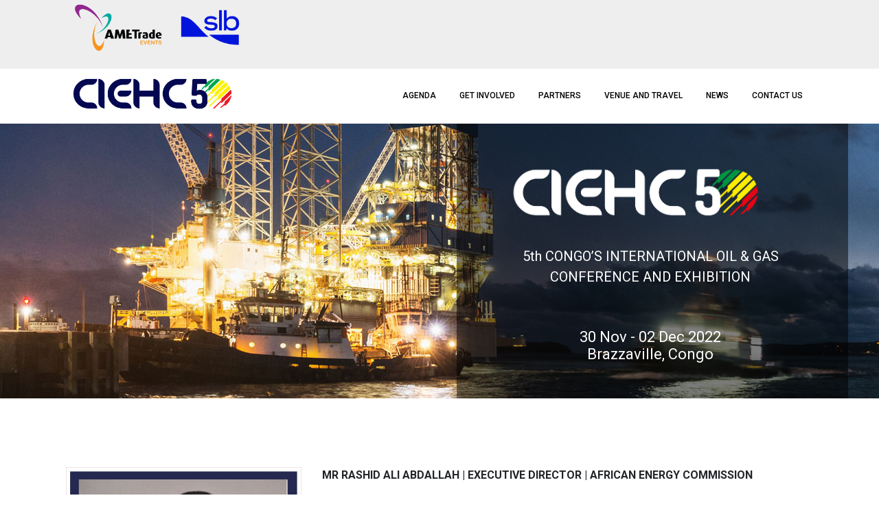

--- FILE ---
content_type: text/html; charset=UTF-8
request_url: https://oilgascongo.com/Interview/mr-rashid-ali-abdallah/
body_size: 20012
content:
<!DOCTYPE html>
<html lang="en-US">
<head>
	<meta charset="UTF-8" />
	    <title> &raquo; MR. RASHID ALI ABDALLAH</title>
<link crossorigin data-rocket-preconnect href="https://fonts.googleapis.com" rel="preconnect">
<link crossorigin data-rocket-preconnect href="https://static.oktopost.com" rel="preconnect">
<link crossorigin data-rocket-preconnect href="https://www.google-analytics.com" rel="preconnect">
<link crossorigin data-rocket-preconnect href="https://www.googletagmanager.com" rel="preconnect">
<link crossorigin data-rocket-preconnect href="https://googleads.g.doubleclick.net" rel="preconnect">
<link crossorigin data-rocket-preconnect href="https://analytics-eu.clickdimensions.com" rel="preconnect">
<link crossorigin data-rocket-preconnect href="https://platform.twitter.com" rel="preconnect">
<link crossorigin data-rocket-preconnect href="https://kit.fontawesome.com" rel="preconnect">
<link data-rocket-preload as="style" href="https://fonts.googleapis.com/css?family=Roboto%3A500%2C400&#038;display=swap" rel="preload">
<link href="https://fonts.googleapis.com/css?family=Roboto%3A500%2C400&#038;display=swap" media="print" onload="this.media=&#039;all&#039;" rel="stylesheet">
<noscript><link rel="stylesheet" href="https://fonts.googleapis.com/css?family=Roboto%3A500%2C400&#038;display=swap"></noscript><link rel="preload" data-rocket-preload as="image" href="https://oilgascongo.com/wp-content/uploads/2022/11/MR.-RASHID-ALI-ABDALLAH-01.png" fetchpriority="high">
	    <link rel="profile" href="http://gmpg.org/xfn/11" />
    <link rel="pingback" href="https://oilgascongo.com/xmlrpc.php" />
    <meta name="viewport" content= "width=device-width, initial-scale=1.0"> 

	<link rel="pingback" href="https://oilgascongo.com/xmlrpc.php" />

	<script type="text/javascript">
		document.documentElement.className = 'js';
		var adminAjax = "https://oilgascongo.com/wp-admin/admin-ajax.php";
		var getLangCode = '';
	</script>

	<meta name='robots' content='max-image-preview:large' />
	<style>img:is([sizes="auto" i], [sizes^="auto," i]) { contain-intrinsic-size: 3000px 1500px }</style>
	<link href='https://fonts.gstatic.com' crossorigin rel='preconnect' />
<style id='wp-emoji-styles-inline-css' type='text/css'>

	img.wp-smiley, img.emoji {
		display: inline !important;
		border: none !important;
		box-shadow: none !important;
		height: 1em !important;
		width: 1em !important;
		margin: 0 0.07em !important;
		vertical-align: -0.1em !important;
		background: none !important;
		padding: 0 !important;
	}
</style>
<link rel='stylesheet' id='wp-block-library-css' href='https://oilgascongo.com/wp-includes/css/dist/block-library/style.min.css?ver=6.8.3' type='text/css' media='all' />
<style id='classic-theme-styles-inline-css' type='text/css'>
/*! This file is auto-generated */
.wp-block-button__link{color:#fff;background-color:#32373c;border-radius:9999px;box-shadow:none;text-decoration:none;padding:calc(.667em + 2px) calc(1.333em + 2px);font-size:1.125em}.wp-block-file__button{background:#32373c;color:#fff;text-decoration:none}
</style>
<style id='global-styles-inline-css' type='text/css'>
:root{--wp--preset--aspect-ratio--square: 1;--wp--preset--aspect-ratio--4-3: 4/3;--wp--preset--aspect-ratio--3-4: 3/4;--wp--preset--aspect-ratio--3-2: 3/2;--wp--preset--aspect-ratio--2-3: 2/3;--wp--preset--aspect-ratio--16-9: 16/9;--wp--preset--aspect-ratio--9-16: 9/16;--wp--preset--color--black: #000000;--wp--preset--color--cyan-bluish-gray: #abb8c3;--wp--preset--color--white: #ffffff;--wp--preset--color--pale-pink: #f78da7;--wp--preset--color--vivid-red: #cf2e2e;--wp--preset--color--luminous-vivid-orange: #ff6900;--wp--preset--color--luminous-vivid-amber: #fcb900;--wp--preset--color--light-green-cyan: #7bdcb5;--wp--preset--color--vivid-green-cyan: #00d084;--wp--preset--color--pale-cyan-blue: #8ed1fc;--wp--preset--color--vivid-cyan-blue: #0693e3;--wp--preset--color--vivid-purple: #9b51e0;--wp--preset--gradient--vivid-cyan-blue-to-vivid-purple: linear-gradient(135deg,rgba(6,147,227,1) 0%,rgb(155,81,224) 100%);--wp--preset--gradient--light-green-cyan-to-vivid-green-cyan: linear-gradient(135deg,rgb(122,220,180) 0%,rgb(0,208,130) 100%);--wp--preset--gradient--luminous-vivid-amber-to-luminous-vivid-orange: linear-gradient(135deg,rgba(252,185,0,1) 0%,rgba(255,105,0,1) 100%);--wp--preset--gradient--luminous-vivid-orange-to-vivid-red: linear-gradient(135deg,rgba(255,105,0,1) 0%,rgb(207,46,46) 100%);--wp--preset--gradient--very-light-gray-to-cyan-bluish-gray: linear-gradient(135deg,rgb(238,238,238) 0%,rgb(169,184,195) 100%);--wp--preset--gradient--cool-to-warm-spectrum: linear-gradient(135deg,rgb(74,234,220) 0%,rgb(151,120,209) 20%,rgb(207,42,186) 40%,rgb(238,44,130) 60%,rgb(251,105,98) 80%,rgb(254,248,76) 100%);--wp--preset--gradient--blush-light-purple: linear-gradient(135deg,rgb(255,206,236) 0%,rgb(152,150,240) 100%);--wp--preset--gradient--blush-bordeaux: linear-gradient(135deg,rgb(254,205,165) 0%,rgb(254,45,45) 50%,rgb(107,0,62) 100%);--wp--preset--gradient--luminous-dusk: linear-gradient(135deg,rgb(255,203,112) 0%,rgb(199,81,192) 50%,rgb(65,88,208) 100%);--wp--preset--gradient--pale-ocean: linear-gradient(135deg,rgb(255,245,203) 0%,rgb(182,227,212) 50%,rgb(51,167,181) 100%);--wp--preset--gradient--electric-grass: linear-gradient(135deg,rgb(202,248,128) 0%,rgb(113,206,126) 100%);--wp--preset--gradient--midnight: linear-gradient(135deg,rgb(2,3,129) 0%,rgb(40,116,252) 100%);--wp--preset--font-size--small: 13px;--wp--preset--font-size--medium: 20px;--wp--preset--font-size--large: 36px;--wp--preset--font-size--x-large: 42px;--wp--preset--spacing--20: 0.44rem;--wp--preset--spacing--30: 0.67rem;--wp--preset--spacing--40: 1rem;--wp--preset--spacing--50: 1.5rem;--wp--preset--spacing--60: 2.25rem;--wp--preset--spacing--70: 3.38rem;--wp--preset--spacing--80: 5.06rem;--wp--preset--shadow--natural: 6px 6px 9px rgba(0, 0, 0, 0.2);--wp--preset--shadow--deep: 12px 12px 50px rgba(0, 0, 0, 0.4);--wp--preset--shadow--sharp: 6px 6px 0px rgba(0, 0, 0, 0.2);--wp--preset--shadow--outlined: 6px 6px 0px -3px rgba(255, 255, 255, 1), 6px 6px rgba(0, 0, 0, 1);--wp--preset--shadow--crisp: 6px 6px 0px rgba(0, 0, 0, 1);}:where(.is-layout-flex){gap: 0.5em;}:where(.is-layout-grid){gap: 0.5em;}body .is-layout-flex{display: flex;}.is-layout-flex{flex-wrap: wrap;align-items: center;}.is-layout-flex > :is(*, div){margin: 0;}body .is-layout-grid{display: grid;}.is-layout-grid > :is(*, div){margin: 0;}:where(.wp-block-columns.is-layout-flex){gap: 2em;}:where(.wp-block-columns.is-layout-grid){gap: 2em;}:where(.wp-block-post-template.is-layout-flex){gap: 1.25em;}:where(.wp-block-post-template.is-layout-grid){gap: 1.25em;}.has-black-color{color: var(--wp--preset--color--black) !important;}.has-cyan-bluish-gray-color{color: var(--wp--preset--color--cyan-bluish-gray) !important;}.has-white-color{color: var(--wp--preset--color--white) !important;}.has-pale-pink-color{color: var(--wp--preset--color--pale-pink) !important;}.has-vivid-red-color{color: var(--wp--preset--color--vivid-red) !important;}.has-luminous-vivid-orange-color{color: var(--wp--preset--color--luminous-vivid-orange) !important;}.has-luminous-vivid-amber-color{color: var(--wp--preset--color--luminous-vivid-amber) !important;}.has-light-green-cyan-color{color: var(--wp--preset--color--light-green-cyan) !important;}.has-vivid-green-cyan-color{color: var(--wp--preset--color--vivid-green-cyan) !important;}.has-pale-cyan-blue-color{color: var(--wp--preset--color--pale-cyan-blue) !important;}.has-vivid-cyan-blue-color{color: var(--wp--preset--color--vivid-cyan-blue) !important;}.has-vivid-purple-color{color: var(--wp--preset--color--vivid-purple) !important;}.has-black-background-color{background-color: var(--wp--preset--color--black) !important;}.has-cyan-bluish-gray-background-color{background-color: var(--wp--preset--color--cyan-bluish-gray) !important;}.has-white-background-color{background-color: var(--wp--preset--color--white) !important;}.has-pale-pink-background-color{background-color: var(--wp--preset--color--pale-pink) !important;}.has-vivid-red-background-color{background-color: var(--wp--preset--color--vivid-red) !important;}.has-luminous-vivid-orange-background-color{background-color: var(--wp--preset--color--luminous-vivid-orange) !important;}.has-luminous-vivid-amber-background-color{background-color: var(--wp--preset--color--luminous-vivid-amber) !important;}.has-light-green-cyan-background-color{background-color: var(--wp--preset--color--light-green-cyan) !important;}.has-vivid-green-cyan-background-color{background-color: var(--wp--preset--color--vivid-green-cyan) !important;}.has-pale-cyan-blue-background-color{background-color: var(--wp--preset--color--pale-cyan-blue) !important;}.has-vivid-cyan-blue-background-color{background-color: var(--wp--preset--color--vivid-cyan-blue) !important;}.has-vivid-purple-background-color{background-color: var(--wp--preset--color--vivid-purple) !important;}.has-black-border-color{border-color: var(--wp--preset--color--black) !important;}.has-cyan-bluish-gray-border-color{border-color: var(--wp--preset--color--cyan-bluish-gray) !important;}.has-white-border-color{border-color: var(--wp--preset--color--white) !important;}.has-pale-pink-border-color{border-color: var(--wp--preset--color--pale-pink) !important;}.has-vivid-red-border-color{border-color: var(--wp--preset--color--vivid-red) !important;}.has-luminous-vivid-orange-border-color{border-color: var(--wp--preset--color--luminous-vivid-orange) !important;}.has-luminous-vivid-amber-border-color{border-color: var(--wp--preset--color--luminous-vivid-amber) !important;}.has-light-green-cyan-border-color{border-color: var(--wp--preset--color--light-green-cyan) !important;}.has-vivid-green-cyan-border-color{border-color: var(--wp--preset--color--vivid-green-cyan) !important;}.has-pale-cyan-blue-border-color{border-color: var(--wp--preset--color--pale-cyan-blue) !important;}.has-vivid-cyan-blue-border-color{border-color: var(--wp--preset--color--vivid-cyan-blue) !important;}.has-vivid-purple-border-color{border-color: var(--wp--preset--color--vivid-purple) !important;}.has-vivid-cyan-blue-to-vivid-purple-gradient-background{background: var(--wp--preset--gradient--vivid-cyan-blue-to-vivid-purple) !important;}.has-light-green-cyan-to-vivid-green-cyan-gradient-background{background: var(--wp--preset--gradient--light-green-cyan-to-vivid-green-cyan) !important;}.has-luminous-vivid-amber-to-luminous-vivid-orange-gradient-background{background: var(--wp--preset--gradient--luminous-vivid-amber-to-luminous-vivid-orange) !important;}.has-luminous-vivid-orange-to-vivid-red-gradient-background{background: var(--wp--preset--gradient--luminous-vivid-orange-to-vivid-red) !important;}.has-very-light-gray-to-cyan-bluish-gray-gradient-background{background: var(--wp--preset--gradient--very-light-gray-to-cyan-bluish-gray) !important;}.has-cool-to-warm-spectrum-gradient-background{background: var(--wp--preset--gradient--cool-to-warm-spectrum) !important;}.has-blush-light-purple-gradient-background{background: var(--wp--preset--gradient--blush-light-purple) !important;}.has-blush-bordeaux-gradient-background{background: var(--wp--preset--gradient--blush-bordeaux) !important;}.has-luminous-dusk-gradient-background{background: var(--wp--preset--gradient--luminous-dusk) !important;}.has-pale-ocean-gradient-background{background: var(--wp--preset--gradient--pale-ocean) !important;}.has-electric-grass-gradient-background{background: var(--wp--preset--gradient--electric-grass) !important;}.has-midnight-gradient-background{background: var(--wp--preset--gradient--midnight) !important;}.has-small-font-size{font-size: var(--wp--preset--font-size--small) !important;}.has-medium-font-size{font-size: var(--wp--preset--font-size--medium) !important;}.has-large-font-size{font-size: var(--wp--preset--font-size--large) !important;}.has-x-large-font-size{font-size: var(--wp--preset--font-size--x-large) !important;}
:where(.wp-block-post-template.is-layout-flex){gap: 1.25em;}:where(.wp-block-post-template.is-layout-grid){gap: 1.25em;}
:where(.wp-block-columns.is-layout-flex){gap: 2em;}:where(.wp-block-columns.is-layout-grid){gap: 2em;}
:root :where(.wp-block-pullquote){font-size: 1.5em;line-height: 1.6;}
</style>
<link rel='stylesheet' id='font-awesome-four-css' href='https://oilgascongo.com/wp-content/plugins/font-awesome-4-menus/css/font-awesome.min.css?ver=4.7.0' type='text/css' media='all' />
<link rel='stylesheet' id='responsive-lightbox-swipebox-css' href='https://oilgascongo.com/wp-content/plugins/responsive-lightbox/assets/swipebox/swipebox.min.css?ver=1.5.2' type='text/css' media='all' />
<link rel='stylesheet' id='cms-navigation-style-base-css' href='https://oilgascongo.com/wp-content/plugins/wpml-cms-nav/res/css/cms-navigation-base.css?ver=1.5.5' type='text/css' media='screen' />
<link rel='stylesheet' id='cms-navigation-style-css' href='https://oilgascongo.com/wp-content/plugins/wpml-cms-nav/res/css/cms-navigation.css?ver=1.5.5' type='text/css' media='screen' />
<link rel='stylesheet' id='bootstrap-css' href='https://oilgascongo.com/wp-content/themes/ciehc/assets/css/bootstrap.min.css?ver=6.8.3' type='text/css' media='' />
<link rel='stylesheet' id='owl.carousel.min.css-css' href='https://oilgascongo.com/wp-content/themes/ciehc/assets/css/owl.carousel.min.css?ver=6.8.3' type='text/css' media='' />
<link rel='stylesheet' id='custom-style.css-css' href='https://oilgascongo.com/wp-content/themes/ciehc/assets/css/custom-style.css?ver=6.8.3' type='text/css' media='' />
<link rel='stylesheet' id='custom-style-1.css-css' href='https://oilgascongo.com/wp-content/themes/ciehc/assets/css/custom-style-1.css?ver=6.8.3' type='text/css' media='' />
<link rel='stylesheet' id='custom-responsive.css-css' href='https://oilgascongo.com/wp-content/themes/ciehc/assets/css/custom-style-responsive.css?ver=6.8.3' type='text/css' media='' />
<script type="text/javascript" src="https://oilgascongo.com/wp-includes/js/jquery/jquery.min.js?ver=3.7.1" id="jquery-core-js"></script>
<script type="text/javascript" src="https://oilgascongo.com/wp-includes/js/jquery/jquery-migrate.min.js?ver=3.4.1" id="jquery-migrate-js"></script>
<script type="text/javascript" src="https://oilgascongo.com/wp-content/plugins/responsive-lightbox/assets/swipebox/jquery.swipebox.min.js?ver=1.5.2" id="responsive-lightbox-swipebox-js"></script>
<script type="text/javascript" src="https://oilgascongo.com/wp-includes/js/underscore.min.js?ver=1.13.7" id="underscore-js"></script>
<script type="text/javascript" src="https://oilgascongo.com/wp-content/plugins/responsive-lightbox/assets/infinitescroll/infinite-scroll.pkgd.min.js?ver=4.0.1" id="responsive-lightbox-infinite-scroll-js"></script>
<script type="text/javascript" id="responsive-lightbox-js-before">
/* <![CDATA[ */
var rlArgs = {"script":"swipebox","selector":"lightbox","customEvents":"","activeGalleries":true,"animation":false,"hideCloseButtonOnMobile":false,"removeBarsOnMobile":false,"hideBars":true,"hideBarsDelay":5000,"videoMaxWidth":1080,"useSVG":true,"loopAtEnd":false,"woocommerce_gallery":false,"ajaxurl":"https:\/\/oilgascongo.com\/wp-admin\/admin-ajax.php","nonce":"1d23f76753","preview":false,"postId":5583,"scriptExtension":false};
/* ]]> */
</script>
<script type="text/javascript" src="https://oilgascongo.com/wp-content/plugins/responsive-lightbox/js/front.js?ver=2.5.2" id="responsive-lightbox-js"></script>
<script></script><link rel="https://api.w.org/" href="https://oilgascongo.com/wp-json/" /><link rel="alternate" title="JSON" type="application/json" href="https://oilgascongo.com/wp-json/wp/v2/interview/5583" /><link rel="EditURI" type="application/rsd+xml" title="RSD" href="https://oilgascongo.com/xmlrpc.php?rsd" />
<meta name="generator" content="WordPress 6.8.3" />
<link rel="canonical" href="https://oilgascongo.com/Interview/mr-rashid-ali-abdallah/" />
<link rel='shortlink' href='https://oilgascongo.com/?p=5583' />
<link rel="alternate" title="oEmbed (JSON)" type="application/json+oembed" href="https://oilgascongo.com/wp-json/oembed/1.0/embed?url=https%3A%2F%2Foilgascongo.com%2FInterview%2Fmr-rashid-ali-abdallah%2F" />
<link rel="alternate" title="oEmbed (XML)" type="text/xml+oembed" href="https://oilgascongo.com/wp-json/oembed/1.0/embed?url=https%3A%2F%2Foilgascongo.com%2FInterview%2Fmr-rashid-ali-abdallah%2F&#038;format=xml" />
<!-- Global site tag (gtag.js) - Google Ads: 852012604 -->
<script async src="https://www.googletagmanager.com/gtag/js?id=AW-852012604"></script>
<script>
  window.dataLayer = window.dataLayer || [];
  function gtag(){dataLayer.push(arguments);}
  gtag('js', new Date());

  gtag('config', 'AW-852012604');
</script>
<!-- Global site tag (gtag.js) - Google Analytics -->
<script async src="https://www.googletagmanager.com/gtag/js?id=UA-42378006-15"></script>
<script>
  window.dataLayer = window.dataLayer || [];
  function gtag(){dataLayer.push(arguments);}
  gtag('js', new Date());

  gtag('config', 'UA-42378006-15');
</script>

<style>
.custom_wrap_owl .am-owlitems-wrapper > div.half {
    flex: 0 100%;
}
.official-site-sponsor {
    position: fixed;
    bottom: 0;
    right: 0;
    z-index: 9;
    width: 200px;
    padding: 10px;
    box-shadow: 0px 0px 10px rgba(0, 0, 0, .2);
background-color: #fff;
}

.official-site-sponsor h3 {
    font-size: 14px;
    text-transform: uppercase;
    text-align: center;
    color: #000;
    padding-bottom: 0;
    margin-bottom: 0px;
    font-weight: bold;
}

.page-id-5042 .site-inner-content,
.page-id-4794 .site-inner-content {
width: 1200px;
    max-width: 100%;
    margin: 100px auto;
}

</style><meta name="generator" content="Powered by WPBakery Page Builder - drag and drop page builder for WordPress."/>
<meta name="generator" content="Powered by Slider Revolution 6.7.9 - responsive, Mobile-Friendly Slider Plugin for WordPress with comfortable drag and drop interface." />
<link rel="icon" href="https://oilgascongo.com/wp-content/uploads/2021/02/favicon.png" sizes="32x32" />
<link rel="icon" href="https://oilgascongo.com/wp-content/uploads/2021/02/favicon.png" sizes="192x192" />
<link rel="apple-touch-icon" href="https://oilgascongo.com/wp-content/uploads/2021/02/favicon.png" />
<meta name="msapplication-TileImage" content="https://oilgascongo.com/wp-content/uploads/2021/02/favicon.png" />
<script>function setREVStartSize(e){
			//window.requestAnimationFrame(function() {
				window.RSIW = window.RSIW===undefined ? window.innerWidth : window.RSIW;
				window.RSIH = window.RSIH===undefined ? window.innerHeight : window.RSIH;
				try {
					var pw = document.getElementById(e.c).parentNode.offsetWidth,
						newh;
					pw = pw===0 || isNaN(pw) || (e.l=="fullwidth" || e.layout=="fullwidth") ? window.RSIW : pw;
					e.tabw = e.tabw===undefined ? 0 : parseInt(e.tabw);
					e.thumbw = e.thumbw===undefined ? 0 : parseInt(e.thumbw);
					e.tabh = e.tabh===undefined ? 0 : parseInt(e.tabh);
					e.thumbh = e.thumbh===undefined ? 0 : parseInt(e.thumbh);
					e.tabhide = e.tabhide===undefined ? 0 : parseInt(e.tabhide);
					e.thumbhide = e.thumbhide===undefined ? 0 : parseInt(e.thumbhide);
					e.mh = e.mh===undefined || e.mh=="" || e.mh==="auto" ? 0 : parseInt(e.mh,0);
					if(e.layout==="fullscreen" || e.l==="fullscreen")
						newh = Math.max(e.mh,window.RSIH);
					else{
						e.gw = Array.isArray(e.gw) ? e.gw : [e.gw];
						for (var i in e.rl) if (e.gw[i]===undefined || e.gw[i]===0) e.gw[i] = e.gw[i-1];
						e.gh = e.el===undefined || e.el==="" || (Array.isArray(e.el) && e.el.length==0)? e.gh : e.el;
						e.gh = Array.isArray(e.gh) ? e.gh : [e.gh];
						for (var i in e.rl) if (e.gh[i]===undefined || e.gh[i]===0) e.gh[i] = e.gh[i-1];
											
						var nl = new Array(e.rl.length),
							ix = 0,
							sl;
						e.tabw = e.tabhide>=pw ? 0 : e.tabw;
						e.thumbw = e.thumbhide>=pw ? 0 : e.thumbw;
						e.tabh = e.tabhide>=pw ? 0 : e.tabh;
						e.thumbh = e.thumbhide>=pw ? 0 : e.thumbh;
						for (var i in e.rl) nl[i] = e.rl[i]<window.RSIW ? 0 : e.rl[i];
						sl = nl[0];
						for (var i in nl) if (sl>nl[i] && nl[i]>0) { sl = nl[i]; ix=i;}
						var m = pw>(e.gw[ix]+e.tabw+e.thumbw) ? 1 : (pw-(e.tabw+e.thumbw)) / (e.gw[ix]);
						newh =  (e.gh[ix] * m) + (e.tabh + e.thumbh);
					}
					var el = document.getElementById(e.c);
					if (el!==null && el) el.style.height = newh+"px";
					el = document.getElementById(e.c+"_wrapper");
					if (el!==null && el) {
						el.style.height = newh+"px";
						el.style.display = "block";
					}
				} catch(e){
					console.log("Failure at Presize of Slider:" + e)
				}
			//});
		  };</script>
<noscript><style> .wpb_animate_when_almost_visible { opacity: 1; }</style></noscript><style id="rocket-lazyrender-inline-css">[data-wpr-lazyrender] {content-visibility: auto;}</style><meta name="generator" content="WP Rocket 3.19.3" data-wpr-features="wpr_preconnect_external_domains wpr_automatic_lazy_rendering wpr_oci wpr_preload_links wpr_desktop" /></head>
<body class="wp-singular interview-template-default single single-interview postid-5583 wp-theme-ciehc wpb-js-composer js-comp-ver-7.6 vc_responsive">

	<div  class="site-content">

		<header  id="header" class="">
			<section  class="am_section_top">
				<div class="am_container" id="am_the_header">
					<div class="row am_header d-flex">
						<div class="col-6">
							<div class="am_header_amlogo amettrade_logo">
									<img src="https://oilgascongo.com/wp-content/uploads/2021/04/ametrade-logo-events.png" alt="AMETrade Events" class="img-fluid">
								
<a href="#" >
    <img src="https://oilgascongo.com/wp-content/uploads/2021/04/SLB_Logo_Positive_RGB.png" alt="AMETrade Events" class="img-fluid">
</a>
							</div>
 
						</div>
						<div class="col-6">
							<!-- <div class="am_header_registernow">
								<a href="https://ametrade.org/event/ciehc5-2022/" title="Register now"  target="_blank"><span>
																	</span></a>
							</div> -->
						</div>
					</div>
				</div>
			</section>
			<section  class="am_section_bottom">
				<div class="am_section_bottom_wrapper">
					<div class="am_container" id="am_the_header">
						<div class="row am_header">
							<div class="col-md-3">
								<div class="am_header_amlogo">
									<a href="https://oilgascongo.com" title="Home">
										<img src="https://oilgascongo.com/wp-content/uploads/2022/05/COVER-1.jpg" alt="Ametrade logo" class="img-fluid">
									</a>
								</div>
							</div>
							<div class="col-md-9 am_header_menu_wrapper">
								<div class="am_header_menu">
									<div class="am_header_menu_mobile">
										<input type="checkbox" href="#" class="menu-open" name="menu-open" id="menu-open" />
										<label class="menu-open-button" for="menu-open">
											<span class="lines line-1"></span>
											<span class="lines line-2"></span>
											<span class="lines line-3"></span>
										</label>
									</div>	
									<div class="am_header_menu_inner">
										<div class="menu-primary-menu-container"><ul id="menu-primary-menu" class="menu"><li id="menu-item-3639" class="menu-item menu-item-type-custom menu-item-object-custom menu-item-has-children menu-item-3639"><a href="#">Agenda</a>
<ul class="sub-menu">
	<li id="menu-item-3632" class="menu-item menu-item-type-post_type menu-item-object-page menu-item-3632"><a href="https://oilgascongo.com/programme/">Programme</a></li>
	<li id="menu-item-3631" class="menu-item menu-item-type-post_type menu-item-object-page menu-item-3631"><a href="https://oilgascongo.com/speakers/">Speakers</a></li>
	<li id="menu-item-5651" class="menu-item menu-item-type-post_type menu-item-object-page menu-item-5651"><a href="https://oilgascongo.com/presentations-3/">Presentations</a></li>
</ul>
</li>
<li id="menu-item-3630" class="menu-item menu-item-type-post_type menu-item-object-page menu-item-3630"><a href="https://oilgascongo.com/get-involved/">Get Involved</a></li>
<li id="menu-item-3640" class="menu-item menu-item-type-custom menu-item-object-custom menu-item-has-children menu-item-3640"><a href="#">Partners</a>
<ul class="sub-menu">
	<li id="menu-item-3636" class="menu-item menu-item-type-post_type menu-item-object-page menu-item-3636"><a href="https://oilgascongo.com/sponsors/">Sponsors</a></li>
	<li id="menu-item-3637" class="menu-item menu-item-type-post_type menu-item-object-page menu-item-3637"><a href="https://oilgascongo.com/exhibition/">Exhibition</a></li>
	<li id="menu-item-3638" class="menu-item menu-item-type-post_type menu-item-object-page menu-item-3638"><a href="https://oilgascongo.com/media-partners-press/">Media Partners &#038; Press</a></li>
</ul>
</li>
<li id="menu-item-3635" class="menu-item menu-item-type-post_type menu-item-object-page menu-item-3635"><a href="https://oilgascongo.com/venue-and-travel/">Venue and Travel</a></li>
<li id="menu-item-5515" class="menu-item menu-item-type-custom menu-item-object-custom menu-item-has-children menu-item-5515"><a href="#">News</a>
<ul class="sub-menu">
	<li id="menu-item-3634" class="menu-item menu-item-type-post_type menu-item-object-page menu-item-3634"><a href="https://oilgascongo.com/news/">News</a></li>
	<li id="menu-item-5516" class="menu-item menu-item-type-post_type menu-item-object-page menu-item-5516"><a href="https://oilgascongo.com/interviews/">Interviews</a></li>
	<li id="menu-item-5608" class="menu-item menu-item-type-post_type menu-item-object-page menu-item-5608"><a href="https://oilgascongo.com/galleries/">Gallery</a></li>
</ul>
</li>
<li id="menu-item-3633" class="menu-item menu-item-type-post_type menu-item-object-page menu-item-3633"><a href="https://oilgascongo.com/contact-us/">Contact us</a></li>
</ul></div>									</div>
								</div>
							</div>
						</div>
					</div>
				</div>
			</section>
		</header>
		<!-- /header -->
		
		<div  class="site-inner-content">
			

			<!-- START Page Banner REVOLUTION SLIDER 6.7.9 --><p class="rs-p-wp-fix"></p>
			<rs-module-wrap id="rev_slider_3_1_wrapper" data-source="gallery" style="visibility:hidden;background:transparent;padding:0;margin:0px auto;margin-top:0;margin-bottom:0;">
				<rs-module id="rev_slider_3_1" class=" rs-ov-hidden" style="" data-version="6.7.9">
					<rs-slides style="overflow: hidden; position: absolute;">
						<rs-slide style="position: absolute;" data-key="rs-3" data-title="Slide" data-anim="ms:600;r:0;" data-in="o:0;" data-out="a:false;">
							<img src="//oilgascongo.com/wp-content/plugins/revslider/sr6/assets/assets/dummy.png" alt="" title="bg-1" width="1920" height="2064" class="rev-slidebg tp-rs-img rs-lazyload" data-lazyload="//oilgascongo.com/wp-content/uploads/2019/09/bg-1.jpg" data-bg="p:left center;f:auto;" data-parallax="6" data-no-retina>
<!--
							--><rs-group
								id="slider-3-slide-3-layer-17" 
								data-type="group"
								data-xy="x:r,r,c,c;xo:25px,0,0,0;"
								data-text="l:22;a:inherit;"
								data-dim="w:575px;h:100%;"
								data-frame_0="tp:600;"
								data-frame_1="tp:600;sR:10;"
								data-frame_999="o:0;tp:600;st:w;sR:8690;sA:9000;"
								style="z-index:14;"
							><!--
								--><rs-layer
									id="slider-3-slide-3-layer-15" 
									data-type="text"
									data-rsp_ch="on"
									data-xy="x:c;yo:298,246,186,114;"
									data-pos="a"
									data-text="w:normal;s:22,18,13,8;a:center;"
									data-frame_999="o:0;st:w;"
									style="z-index:13;font-family:'Roboto';"
								>30 Nov - 02 Dec 2022<br />
Brazzaville, Congo 
								</rs-layer><!--

								--><rs-layer
									id="slider-3-slide-3-layer-16" 
									data-type="image"
									data-rsp_ch="on"
									data-xy="x:c;xo:-6px,-4px,-3px,-1px;yo:44px,36px,27px,16px;"
									data-pos="a"
									data-text="w:normal;"
									data-dim="w:428px,353px,268px,165px;h:107px,88px,66px,40px;"
									data-frame_999="o:0;st:w;"
									style="z-index:12;"
								><img src="//oilgascongo.com/wp-content/plugins/revslider/sr6/assets/assets/dummy.png" alt="" class="tp-rs-img rs-lazyload" width="1754" height="437" data-lazyload="//oilgascongo.com/wp-content/uploads/2022/07/CIEHC2022_logo_outlines-white-01.png" data-no-retina> 
								</rs-layer><!--

								--><rs-layer
									id="slider-3-slide-3-layer-27" 
									data-type="text"
									data-rsp_ch="on"
									data-xy="x:c;xo:0,0,-4px,-4px;yo:208px,208px,236px,236px;"
									data-pos="a"
									data-text="l:30,30,25,25;a:center;"
									data-dim="w:482px;h:34px,34px,26px,26px;"
									data-frame_0="o:1;tp:600;"
									data-frame_0_chars="d:10;x:-105%;o:1;rX:0deg;rY:0deg;rZ:-90deg;"
									data-frame_0_mask="u:t;"
									data-frame_1="tp:600;e:power4.inOut;sp:0;"
									data-frame_1_chars="d:10;"
									data-frame_1_mask="u:t;"
									data-frame_999="o:0;tp:600;st:w;sR:6390;"
									style="z-index:10;font-family:'Roboto';"
								>CONFERENCE AND EXHIBITION 
								</rs-layer><!--

								--><rs-layer
									id="slider-3-slide-3-layer-26" 
									data-type="text"
									data-rsp_ch="on"
									data-xy="x:c;xo:0,0,-5px,-5px;yo:178px,178px,206px,206px;"
									data-pos="a"
									data-text="l:30,30,25,25;a:center;"
									data-dim="w:482px;h:34px,34px,26px,26px;"
									data-frame_0="o:1;tp:600;"
									data-frame_0_chars="d:10;x:-105%;o:1;rX:0deg;rY:0deg;rZ:-90deg;"
									data-frame_0_mask="u:t;"
									data-frame_1="tp:600;e:power4.inOut;sp:0;"
									data-frame_1_chars="d:10;"
									data-frame_1_mask="u:t;"
									data-frame_999="o:0;tp:600;st:w;sR:6390;"
									style="z-index:9;font-family:'Roboto';"
								>5th CONGO’S INTERNATIONAL OIL & GAS 
								</rs-layer><!--

								--><rs-layer
									id="slider-3-slide-3-layer-6" 
									class="tp-shape tp-shapewrapper"
									data-type="shape"
									data-rsp_ch="on"
									data-xy="x:r,r,c,c;"
									data-pos="a"
									data-text="fw:500;a:inherit;"
									data-dim="w:570px,572px,572px,572px;h:100%;"
									data-frame_0="tp:600;"
									data-frame_1="tp:600;"
									data-frame_999="o:0;tp:600;st:w;sR:8690;"
									style="z-index:8;background-color:rgba(0,0,0,0.5);"
								> 
								</rs-layer><!--
							--></rs-group><!--
-->					</rs-slide>
						<rs-slide style="position: absolute;" data-key="rs-5" data-title="Slide" data-anim="ms:600;r:0;" data-in="o:0;" data-out="a:false;">
							<img src="//oilgascongo.com/wp-content/plugins/revslider/sr6/assets/assets/dummy.png" alt="" title="bg-1" width="1920" height="2064" class="rev-slidebg tp-rs-img rs-lazyload" data-lazyload="//oilgascongo.com/wp-content/uploads/2019/09/bg-1.jpg" data-bg="p:left center;f:auto;" data-parallax="6" data-no-retina>
<!--
							--><rs-group
								id="slider-3-slide-5-layer-17" 
								data-type="group"
								data-xy="x:r,r,c,c;xo:25px,0,0,0;"
								data-text="l:22;a:inherit;"
								data-dim="w:575px;h:100%;"
								data-frame_0="tp:600;"
								data-frame_1="tp:600;sR:10;"
								data-frame_999="o:0;tp:600;st:w;sR:8690;sA:9000;"
								style="z-index:14;"
							><!--
								--><rs-layer
									id="slider-3-slide-5-layer-19" 
									data-type="text"
									data-rsp_ch="on"
									data-xy="x:c;yo:298px,246px,186px,114px;"
									data-pos="a"
									data-text="w:normal;a:center;"
									data-frame_999="o:0;st:w;"
									style="z-index:13;font-family:'Roboto';"
								>30 Nov - 02 Dec 2022<br />
Brazzaville, Congo 
								</rs-layer><!--

								--><rs-layer
									id="slider-3-slide-5-layer-14" 
									data-type="image"
									data-rsp_ch="on"
									data-xy="x:c;xo:-4px,-3px,-2px,-1px;yo:30px,24px,18px,11px;"
									data-pos="a"
									data-text="w:normal;"
									data-dim="w:431px,355px,269px,165px;h:107px,88px,66px,40px;"
									data-frame_999="o:0;st:w;"
									style="z-index:12;"
								><img src="//oilgascongo.com/wp-content/plugins/revslider/sr6/assets/assets/dummy.png" alt="" class="tp-rs-img rs-lazyload" width="1754" height="437" data-lazyload="//oilgascongo.com/wp-content/uploads/2022/07/CIEHC2022_logo_outlines-white-01.png" data-no-retina> 
								</rs-layer><!--

								--><rs-layer
									id="slider-3-slide-5-layer-27" 
									data-type="text"
									data-rsp_ch="on"
									data-xy="x:c;xo:0,0,-4px,-4px;yo:212px,212px,236px,236px;"
									data-pos="a"
									data-text="l:30,30,25,25;a:center;"
									data-dim="w:482px;h:34px,34px,26px,26px;"
									data-frame_0="o:1;tp:600;"
									data-frame_0_chars="d:10;x:-105%;o:1;rX:0deg;rY:0deg;rZ:-90deg;"
									data-frame_0_mask="u:t;"
									data-frame_1="tp:600;e:power4.inOut;sp:0;"
									data-frame_1_chars="d:10;"
									data-frame_1_mask="u:t;"
									data-frame_999="o:0;tp:600;st:w;sR:6390;"
									style="z-index:10;font-family:'Roboto';"
								>SUR LE PÉTROLE ET LE GAZ AU CONGO 
								</rs-layer><!--

								--><rs-layer
									id="slider-3-slide-5-layer-26" 
									data-type="text"
									data-rsp_ch="on"
									data-xy="x:c;xo:0,0,-5px,-5px;yo:174px,174px,206px,206px;"
									data-pos="a"
									data-text="l:30,30,25,25;a:center;"
									data-dim="w:526px,526px,482px,482px;h:34px,34px,26px,26px;"
									data-frame_0="o:1;tp:600;"
									data-frame_0_chars="d:10;x:-105%;o:1;rX:0deg;rY:0deg;rZ:-90deg;"
									data-frame_0_mask="u:t;"
									data-frame_1="tp:600;e:power4.inOut;sp:0;"
									data-frame_1_chars="d:10;"
									data-frame_1_mask="u:t;"
									data-frame_999="o:0;tp:600;st:w;sR:6390;"
									style="z-index:9;font-family:'Roboto';"
								>5ème CONFÉRENCE ET EXPOSITION INTERNATIONALE 
								</rs-layer><!--

								--><rs-layer
									id="slider-3-slide-5-layer-6" 
									class="tp-shape tp-shapewrapper"
									data-type="shape"
									data-rsp_ch="on"
									data-xy="x:r,r,c,c;"
									data-pos="a"
									data-text="fw:500;a:inherit;"
									data-dim="w:570px,572px,572px,572px;h:100%;"
									data-frame_0="tp:600;"
									data-frame_1="tp:600;"
									data-frame_999="o:0;tp:600;st:w;sR:8690;"
									style="z-index:8;background-color:rgba(0,0,0,0.5);"
								> 
								</rs-layer><!--
							--></rs-group><!--
-->					</rs-slide>
					</rs-slides>
				</rs-module>
				<script>
					setREVStartSize({c: 'rev_slider_3_1',rl:[1240,1024,778,480],el:[400,400,400,400],gw:[1240,1024,778,480],gh:[400,400,400,400],type:'standard',justify:'',layout:'fullwidth',mh:"0"});if (window.RS_MODULES!==undefined && window.RS_MODULES.modules!==undefined && window.RS_MODULES.modules["revslider31"]!==undefined) {window.RS_MODULES.modules["revslider31"].once = false;window.revapi3 = undefined;if (window.RS_MODULES.checkMinimal!==undefined) window.RS_MODULES.checkMinimal()}
				</script>
			</rs-module-wrap>
			<!-- END REVOLUTION SLIDER -->

                            <div  class="am_container container speaker-single">
                        <div class="row">
                            <div class="col-4 speaker-details">
                                <img fetchpriority="high" class="img-boxed" src="https://oilgascongo.com/wp-content/uploads/2022/11/MR.-RASHID-ALI-ABDALLAH-01.png">
                                <hr>
                                <h1>MR. RASHID ALI ABDALLAH</h1>
                                <h2></h2>
                            </div>
                            <div class="col-8">
                                <p><strong>MR RASHID ALI ABDALLAH | </strong><strong>EXECUTIVE DIRECTOR | </strong><strong>AFRICAN ENERGY COMMISSION</strong></p>
<p>&nbsp;</p>
<p><strong>Can you share with us steps taken to work towards achieving energy transformation goals and progress towards agenda 2063 commitments </strong></p>
<ul>
<li>Africa’s energy system is characterized, among others, by having more than half of continent’s population who do not have access to reliable electricity either and over 70% of Africans currently lacking access to clean cooking, exposing them to household air pollution and increasing vulnerability to respiratory illnesses. Which means Africa need special attention when it comes to energy transformation energy access and security. In addressing this issue AFREC has a broad mandate which is to develop the African energy sector by coordinating, harmonizing, protecting, conserving, developing, and promoting rational exploitation, commercialization, and integration of energy resources in Africa.</li>
<li>The African Union Agenda 2063 highlights the need to enhance regional and continental efforts for accelerated and integrated infrastructure development in Africa, through high-level policy development and engagement, consensus building, promotion of regional integration to support the development of energy resources in Africa. While the goals of Agenda 2063 are more relevant, the current realities warrant a more responsive approach to energy sector development.</li>
<li>In doing so, the AU decision organs requested AFREC to work on strategic pillars namely: (i) the African Energy Information System; (ii) the Bioenergy development; (iii) the Energy Efficiency and Transition; (iv) the African Oil &amp; Gas Domestic Market (v) the development of renewable energy; (vi) the Comprehensive capacity and skills development, which will lead to the development of the Africa energy sector.</li>
<li>Henceforth, AFREC has taken various steps by implementing various projects by supporting all AU Member States to (i) improve their national energy statics, (ii) develop technical skills in energy sub-sectors, (iv) have good monitoring and reporting systems of their bioenergy resources and consumption as well as measure to improve the efficiency in energy use so that significant savings can be made (v) providing training of government officials in energy data collection and (vi) conducting surveys and feasibility studies creating Africa’s oil and gas domestic market and biomass.</li>
</ul>
<p><strong> </strong></p>
<p><strong>what are the key challenges or obstacles in harmonizing energy policies across the continent and in your view, what are the current priorities?</strong></p>
<ul>
<li>The Energy situation is different across African countries and regions. Most sub-Saharan countries still rely heavily on traditional and non-efficient biomass to meet domestic needs and some productive activities.</li>
<li>Another prevalent challenge is the unevenness in energy production and use. Africa accounts for just 2.9% of the world’s primary energy consumption. Within the continent, two countries alone (Algeria and South Africa) consume more than 63% of the continent’s primary energy and four countries (including Egypt and Morocco) account for as much as 88% of the total.</li>
<li>Energy trade within Africa remains marginal, reflecting the low rate of Africa’s economic integration and limited exchange of goods and services between African countries.</li>
<li>Institutional and administrative capacity remains limited and is a fundamental bottleneck to enabling the required action across all other areas.</li>
<li>Many African countries have pursued electricity sector reforms. The legislative and institutional models for electricity markets differ for each jurisdiction and the states are at different levels of progress and development.</li>
<li>At the regional level, sector policy and development are defined by the Regional Economic Communities (RECs). Some of these have established various specialised agencies for regulating the power pools and the promotion of Renewable Energy (RE) and Energy Efficiency (EE).</li>
<li>Each region has a framework &#8216;Energy Protocol&#8217; which guides sector development at the regional and member states levels. Most of the RECs have established power pools and centres for promoting renewable energy and energy efficiency.</li>
<li>Political drive for change remains a major challenge at all levels. The gaps and barriers at the national level include inadequate policies, legislation, institutional and governance structures, procurement and dispute resolution frameworks, lack of transparency and individual countries pursuing their own energy development partnership with other overseas countries, which defeats the purpose of energy integration and resource sharing platform offered by the AfCFTA.</li>
<li>The development of second tier regulations which spell out the rules of the game remains a challenge. Technical rules for the conventional electricity, mini and off-grid systems are not in place in several jurisdictions.</li>
<li>Apart from the resource and capacity barriers, most of the RECs lack the legislative powers necessary to enforce decisions. A similar situation pertains at the continental level as the AUC and other continental organisations also lack the legislative powers that would bind the RECs and member states. Mechanisms are needed for enforcement, greater coordination and dialogue at different levels.</li>
<li>It is essential that Africa creates a stable, transparent and predictable environment to attract investments in the energy sector in Africa and promote cross border trading of electricity, to domesticate the harmonised framework that AUC developed.</li>
</ul>
<p><strong> </strong></p>
<p><strong> There has been a lot of discussion on just energy transition and what may be the solutions to energy poverty considering the developmental needs of the continent </strong></p>
<p><strong>what&#8217;s the commissions view (working towards ending energy poverty) , plans and or vision on this issue?</strong></p>
<ul>
<li>Africa’s contribution to the emission of Carbon dioxide (CO<sub>2</sub>) is by far the lowest with only <strong>3%</strong> of the global emissions.</li>
<li>Despite its low contribution to the emission of CO2, Africa impact from climate change threatens the continent severely. In fact, primary sectors such as agriculture, livestock, fishing and forest exploitation, which are key sectors for Africa’s economy and food security are heavily affected.</li>
<li>Therefore, it is crucial that African countries pursue a development agenda which also target and exploit its resources in a sustainable way and not conform to what other developed countries frame as transition.</li>
<li>AU adopted this year in July the African Common Position on Energy Access and Just Transition which clearly defines Africa’s priority which is to ensure access to sustainable, affordable and efficient energy for All and energy security.</li>
<li>Africa plays an important role in the global oil market, currently holding 7.2% of the world’s total proved oil reserves. Our data (AFREC: 2021) indicates that Oil &amp; Natural gas represent more than 40% of Africa’s energy mix, slightly behind bioenergy at 45%.</li>
<li>Africa’s contribution to the global crude oil production stands at 10%. What is appalling is that over 70% of our crude oil production and 45% of total production of natural gas is exported. Such practices have forced the continent to rely on imports, remaining the only continent which is a net exporter of crude oil and net importer of petroleum products. This trend indicates a low level of domestic processing, and consequently several missed opportunities for value addition, jobs, local manufacturing, and trade.</li>
</ul>
<p>&nbsp;</p>
<ul>
<li>The African energy transition programme clearly sets out a vision/road map and the approach for a major Africa-wide energy sector strategy aimed at accelerating the transition of the continent’s energy systems and decarbonisation path, to foster meaningful economic well-being, wealth creation, poverty eradication and inequality reduction in order to realise Africa’s development aspiration in a manner that is sustainable, climate compatible and responsive to Africa’s need.</li>
</ul>
<ul>
<li>Hence, in consideration of Africa’s energy transition, natural gas can be leveraged to power Africa at a larger scale, while at the same time, reducing CO2 emission and climate change effects. In addition, with the AFCFTA, increasing cross national and regional trading, investment and infrastructure development can improve the continent sector, by re-aligning its priorities of value addition, resources ownership and development.</li>
</ul>
                            </div>
                        </div>
                    </div>
                                    <div  class="am_container container speaker-single">
                        <div class="row">
                            <div class="col-4 speaker-details">
                                <img class="img-boxed" src="https://oilgascongo.com/wp-content/uploads/2022/11/MR.-RASHID-ALI-ABDALLAH-01.png">
                                <hr>
                                <h1>MR. RASHID ALI ABDALLAH</h1>
                                <h2></h2>
                            </div>
                            <div class="col-8">
                                <p><strong>MR RASHID ALI ABDALLAH | </strong><strong>DIRECTEUR GÉNÉRAL</strong><strong> | COMMISSION AFRICAINE DE L’ENERGIE</strong></p>
<p>&nbsp;</p>
<p><strong> Pouvez-vous partager avec nous les mesures prises pour atteindre les objectifs de transformation énergétique et progresser vers les engagements de l’Agenda 2063 ?</strong></p>
<ul>
<li>Le système énergétique de l’Afrique se caractérise, entre autres, par le fait que plus de la moitié de la population du continent n’a pas accès à une électricité fiable et plus de 70% des Africains n’ont actuellement pas accès à une source propre de cuisson, ce qui les expose à la pollution de l’air domestique et augmente la vulnérabilité aux maladies respiratoires. L’Afrique a donc besoin d’une attention particulière en matière de transformation, d’accès et de sécurité énergétique. Sur cette question, la Commission africaine de l’énergie (AFREC) dispose d’un mandat étendu pour développer le secteur énergétique africain en coordonnant, harmonisant, protégeant, conservant, développant et en promouvant l’exploitation raisonnée des ressources énergétiques en Afrique ainsi que leur commercialisation et leur intégration.</li>
<li>L’Agenda 2063 de l’Union africaine souligne la nécessité de renforcer les efforts régionaux et continentaux au service d’un développement accéléré et intégré des infrastructures en Afrique via l’élaboration de politiques et un engagement au sommet, la recherche de consensus et la promotion de l’intégration régionale au service du développement des ressources énergétiques en Afrique. Bien que les objectifs de l’Agenda 2063 soient plus pertinents, les réalités actuelles justifient une approche plus réactive du développement du secteur de l’énergie.</li>
<li>Ce faisant, les organes de décision de l’UA ont demandé à l’AFREC de travailler sur les points stratégiques suivants : (1) le Système Africain d’Information sur l’Energie, (2) le développement de la bioénergie, (3) l’efficacité énergétique et la transition énergétique, (4) le marché intérieur africain du pétrole et du gaz, (5) le développement des énergies renouvelables ; (6) le développement global des capacités et des compétences qui appuiera le développement du secteur énergétique africain.</li>
<li>L’AFREC a pris des mesures en mettant en œuvre divers projets visant à aider les États membres de l’UA à (1) améliorer leurs statistiques énergétiques nationales, (2) développer des compétences techniques dans les sous-secteurs de l’énergie, (3) disposer de mécanismes efficaces de suivi et d’information sur leurs ressources et leur consommation de bioénergie et prendre des mesures visant à améliorer l’efficacité de l’utilisation de l’énergie afin de réaliser des économies significatives, (4) assurer la formation des fonctionnaires gouvernementaux à la collecte de données énergétiques, et (5) mener des enquêtes et des études de faisabilité sur la création d’un marché intérieur du pétrole, du gaz, et de la biomasse en Afrique.</li>
</ul>
<p><strong> </strong></p>
<p><strong> Quels sont les principaux défis ou obstacles à l’harmonisation des politiques énergétiques sur le continent et quelles sont, à votre avis, les priorités actuelles ?</strong></p>
<ul>
<li>La situation énergétique varie d’un pays et d’une région à l’autre. La plupart des pays subsahariens dépendent encore fortement de la biomasse traditionnelle et peu efficace pour satisfaire les besoins intérieurs et ceux de certaines activités productives.</li>
<li>Un autre défi fréquemment rencontré concerne les inégalités en matière de production et de consommation d’énergie. L’Afrique ne représente que 2,9 % de la consommation mondiale d’énergie primaire. Sur le continent, deux pays (l’Algérie et l’Afrique du Sud) consomment à eux seuls plus de 63 % de l’énergie primaire du continent et quatre pays (avec l’Égypte et le Maroc) en consomment jusqu’à 88 %.</li>
<li>Le commerce de l’énergie en Afrique reste marginal, reflétant le faible taux d’intégration économique de l’Afrique et le faible volume des échanges de biens et de services entre les pays africains.</li>
<li>Les capacités institutionnelles et administratives demeurent limitées et sont un frein fondamental à l’action nécessaire dans tous les autres domaines.</li>
<li>De nombreux pays africains ont entrepris des réformes du secteur de l’électricité. Les modèles législatifs et institutionnels des marchés de l’électricité diffèrent d’une juridiction à l’autre tandis que le niveau de progrès et de développement des États est hétérogène.</li>
<li>Au niveau régional, la politique et le développement sectoriels sont définis par les Communautés économiques régionales (CER). Certains pays ont créé des agences spécialisées dans la réglementation des pools énergétiques et la promotion des énergies renouvelables et de l’efficacité énergétique.</li>
<li>Chaque région dispose d’un « protocole sur l’énergie » qui oriente le développement du secteur au niveau régional et des États membres. La plupart des CER ont créé des pools énergétiques et des centres de promotion des énergies renouvelables et de l’efficacité énergétique.</li>
<li>La volonté politique de changement reste un défi majeur à tous les niveaux. Au niveau national, des insuffisances et des obstacles subsistent avec l’inadéquation des politiques, du droit, des structures institutionnelles et de gouvernance, des règles de passation des marchés et de règlement des litiges ainsi que le manque de transparence et la volonté de certains de nouer des partenariats énergétiques avec des pays hors zone (ce qui va à l’encontre de l’objectif d’intégration énergétique et de forum de partage des ressources proposé par la ZLECAf).</li>
<li>L’élaboration de règlements de deuxième niveau qui énoncent les règles du jeu reste un défi. Les règles techniques pour les systèmes d’électricité conventionnelle, les mini-réseaux et les systèmes hors réseau ne sont pas en place dans plusieurs juridictions.</li>
<li>Outre les obstacles liés aux ressources et aux capacités, la plupart des CER ne disposent pas des pouvoirs législatifs nécessaires pour faire appliquer les décisions. Cette situation est identique sur le plan continental car la Commission de l’Union africaine et d’autres organisations continentales ne disposent également pas du pouvoir législatif qui lierait les CER et les États membres. Des mécanismes sont nécessaires pour la mise en application, une coordination accrue et un dialogue à différents niveaux.</li>
<li>Il est essentiel que l’Afrique créé un environnement stable, transparent et prévisible pour attirer les investissements dans le secteur de l’énergie en Afrique et promouvoir le commerce transfrontalier de l’électricité afin de se réapproprier le cadre harmonisé développé par la Commission de l’Union africaine.</li>
</ul>
<p><strong> La question de l’équité de la transition énergétique et des solutions à la pauvreté énergétique d’un continent qui a besoin de se développer ont été largement débattues.</strong></p>
<p><strong>Quel est le point de vue de la Commission (sur la manière de mettre un terme à la précarité énergétique), son plan et sa vision sur cette question ?</strong></p>
<ul>
<li>La contribution de l’Afrique aux émissions de dioxyde de carbone (CO<sub>2</sub>) est de loin la plus faible avec seulement <strong>3 %</strong> des émissions mondiales.</li>
<li>Malgré sa faible contribution aux émissions de CO2, le changement climatique menace fortement le continent africain. En fait, le secteur primaire, comme l’agriculture, l’élevage, la pêche et l’exploitation forestière, qui est essentiel à l’économie et à la sécurité alimentaire du continent, est fortement touché.</li>
<li>Par conséquent, il est vital que les pays africains poursuivent un programme de développement qui cible et exploite ses ressources de manière durable et ne se conforme pas à ce que les pays développés appellent la transition.</li>
<li>L’UA a adopté cette année, en juillet, la Position africaine commune sur l’accès à l’énergie et la transition énergétique équitable qui définit clairement la priorité de l’Afrique qui consiste à assurer l’accès à une énergie durable, abordable et efficace pour tous et la sécurité énergétique.</li>
<li>L’Afrique joue un rôle important sur le marché mondial du pétrole, détenant actuellement 7,2 % du total des réserves mondiales prouvées de pétrole. Nos données (AFREC 2021) montrent que le pétrole et le gaz naturel représentent plus de 40 % du mix énergétique de l’Afrique, derrière la bioénergie à 45 %.</li>
<li>La part de l’Afrique, dans la production mondiale de pétrole brut, s’élève à 10 %. Ce qui est terrible, c’est que plus de 70 % de notre production de pétrole brut et 45 % de notre production totale de gaz naturel sont exportés. Ces pratiques ont forcé le continent à dépendre des importations, restant le seul continent exportateur net de pétrole brut et importateur net de produits pétroliers. Cette tendance révèle le faible niveau de transformation nationale et, par conséquent, les occasions manquées d’ajouter de la valeur, de créer des emplois, de produire et échanger au niveau local.</li>
</ul>
<p>&nbsp;</p>
<ul>
<li>Le programme de transition énergétique en Afrique définit clairement une feuille de route et une stratégie énergétique à l’échelle du continent, dans le but d’accélérer la transition des systèmes énergétiques sur le continent ainsi que la voie vers la décarbonisation, favoriser le bien-être économique, la création de richesses, l’éradication de la pauvreté et la réduction des inégalités afin de concrétiser l’aspiration au développement de l’Afrique d’une manière durable,  respectueuse du climat et tenant compte des besoins de l’Afrique.</li>
</ul>
<ul>
<li>Par conséquent, compte tenu de la transition énergétique de l’Afrique, le gaz naturel peut être exploité pour alimenter le continent à plus grande échelle tout en réduisant les émissions de CO2 et les effets du changement climatique. En outre, avec la ZLECAf, la croissance du commerce transnational et régional, des investissements, et du développement des infrastructures, peuvent améliorer le secteur énergétique à l’échelle du continent en réalignant ses priorités en matière de valeur ajoutée, de réappropriation des ressources et de développement.</li>
</ul>
                            </div>
                        </div>
                    </div>
                		</div> <!-- site-inner-content-->
		<footer data-wpr-lazyrender="1" id="am_footer_section" class="am_footer_section">
			<div  class="am_container" id="am_widgets_wrapper_cc">
				<div class="textwidget custom-html-widget"><h4 class="widget-title">CONTACT</h4>
<img src="https://oilgascongo.com/wp-content/uploads/2019/10/ametrade-logo-1-300x199.png" width="180">
<br><br>
<p> AME TRADE LTD, LONDON, U.K <br>
TELEPHONE: +44 (0) 207 700 4949 <br>
EMAIL: <a href="mailto:EMAIL: ALC@AMETRADE.ORG">CIEHC@AMETRADE.ORG</a></p></div><div class="textwidget custom-html-widget"><h4 class="widget-title">Twitter</h4>
<a class="twitter-timeline" data-height="500" href="https://twitter.com/AMETrade?ref_src=twsrc%5Etfw">Tweets by AMETrade</a> <script async src="https://platform.twitter.com/widgets.js" charset="utf-8"></script></div>			<div class="textwidget"><h4 class="widget-title">Organiser</h4>
<p><img decoding="async" class="alignnone size-medium wp-image-3569" src="https://oilgascongo.com/wp-content/uploads/2019/10/ametrade-logo-1-300x199.png" alt="" width="180" /></p>
<p style="text-align: center;"><img loading="lazy" decoding="async" class="text-center footer-img alignnone wp-image-492" src="https://oilgascongo.com/wp-content/uploads/2019/10/ministry-250x253.png" alt="" width="169" height="171" srcset="https://oilgascongo.com/wp-content/uploads/2019/10/ministry-250x253.png 250w, https://oilgascongo.com/wp-content/uploads/2019/10/ministry-120x122.png 120w, https://oilgascongo.com/wp-content/uploads/2019/10/ministry.png 300w" sizes="auto, (max-width: 169px) 100vw, 169px" /></p>
<h4 style="text-align: center; color: #fff; font-size: 20px;">Ministry of Hydrocarbons</h4>
<h5 style="text-align: center; color: #fff; font-size: 17px;">Republic of Congo</h5>
</div>
		<div class="textwidget custom-html-widget"><h4 class="widget-title">MENU</h4>
<ul>
	<li><a href="https://oilgascongo.com/contact-us/">
Contact us</a></li>
	<li><a href="#">
Cookies Policy</a></li>
 <li><a href="#">
Privacy Policy</a></li>
</ul>
<br>
<h4 class="widget-title">FOLLOW US</h4>
<ul>
 	<li><a href="https://twitter.com/ametrade"><i class="fab fa-twitter" aria-hidden="true"></i>&nbsp;twitter</a></li>
 	<li><a href="https://www.facebook.com/ametrade/"><i class="fab fa-facebook-f"></i>&nbsp;
facebook</a></li>
 	<li><a href="https://www.linkedin.com/company/2482897/"><i class="fab fa-linkedin" aria-hidden="true"></i>&nbsp;
linkedin</a></li>
 	<li><a href="https://www.youtube.com/channel/UCsHRcza6dHlxjxrDjizzrjA"><i class="fab fa-youtube"></i>&nbsp;
youtube</a></li>
 	<li><a href="mailto:ciehc@ametrade.org"><i class="fa fa-envelope-o" aria-hidden="true"></i> &nbsp;
email</a></li>
</ul>
<div class="remove-official-site-sponsor">
	
</div></div>			</div>
		</footer>

	</div>
	<script src="https://kit.fontawesome.com/800ac8f510.js"></script>

	<script type="text/javascript" src="https://analytics-eu.clickdimensions.com/ts.js" > </script>

	<script type="text/javascript">
	var cdAnalytics = new clickdimensions.Analytics('analytics-eu.clickdimensions.com');
	cdAnalytics.setAccountKey('aU0daHnLCExMm6GoAS9jA');
	cdAnalytics.setDomain('oilgascongo.com');
	cdAnalytics.setScore(typeof(cdScore) == "undefined" ? 0 : (cdScore == 0 ? null : cdScore));
	cdAnalytics.trackPage();
	</script>

	<script>
	(function(a, b, c, d, e, m) {
		a['OktopostTrackerObject'] = d;
		a[d] = a[d] || function() {
			(a[d].q = a[d].q || []).push(arguments);
		};
		e = b.createElement('script');
		m = b.getElementsByTagName('script')[0];
		e.async = 1;
		e.src = c;
		m.parentNode.insertBefore(e, m);
	})(window, document, 'https://static.oktopost.com/oktrk.js', '_oktrk');

	_oktrk('create', '0011mbgkcw1d65m');
	</script>

	
		<script>
			window.RS_MODULES = window.RS_MODULES || {};
			window.RS_MODULES.modules = window.RS_MODULES.modules || {};
			window.RS_MODULES.waiting = window.RS_MODULES.waiting || [];
			window.RS_MODULES.defered = true;
			window.RS_MODULES.moduleWaiting = window.RS_MODULES.moduleWaiting || {};
			window.RS_MODULES.type = 'compiled';
		</script>
		<script type="speculationrules">
{"prefetch":[{"source":"document","where":{"and":[{"href_matches":"\/*"},{"not":{"href_matches":["\/wp-*.php","\/wp-admin\/*","\/wp-content\/uploads\/*","\/wp-content\/*","\/wp-content\/plugins\/*","\/wp-content\/themes\/ciehc\/*","\/*\\?(.+)"]}},{"not":{"selector_matches":"a[rel~=\"nofollow\"]"}},{"not":{"selector_matches":".no-prefetch, .no-prefetch a"}}]},"eagerness":"conservative"}]}
</script>


<script>
		if(typeof revslider_showDoubleJqueryError === "undefined") {function revslider_showDoubleJqueryError(sliderID) {console.log("You have some jquery.js library include that comes after the Slider Revolution files js inclusion.");console.log("To fix this, you can:");console.log("1. Set 'Module General Options' -> 'Advanced' -> 'jQuery & OutPut Filters' -> 'Put JS to Body' to on");console.log("2. Find the double jQuery.js inclusion and remove it");return "Double Included jQuery Library";}}
</script>
<link rel='stylesheet' id='rs-plugin-settings-css' href='//oilgascongo.com/wp-content/plugins/revslider/sr6/assets/css/rs6.css?ver=6.7.9' type='text/css' media='all' />
<style id='rs-plugin-settings-inline-css' type='text/css'>
#rs-demo-id {}
</style>
<script type="text/javascript" src="//oilgascongo.com/wp-content/plugins/revslider/sr6/assets/js/rbtools.min.js?ver=6.7.5" defer async id="tp-tools-js"></script>
<script type="text/javascript" src="//oilgascongo.com/wp-content/plugins/revslider/sr6/assets/js/rs6.min.js?ver=6.7.9" defer async id="revmin-js"></script>
<script type="text/javascript" id="rocket-browser-checker-js-after">
/* <![CDATA[ */
"use strict";var _createClass=function(){function defineProperties(target,props){for(var i=0;i<props.length;i++){var descriptor=props[i];descriptor.enumerable=descriptor.enumerable||!1,descriptor.configurable=!0,"value"in descriptor&&(descriptor.writable=!0),Object.defineProperty(target,descriptor.key,descriptor)}}return function(Constructor,protoProps,staticProps){return protoProps&&defineProperties(Constructor.prototype,protoProps),staticProps&&defineProperties(Constructor,staticProps),Constructor}}();function _classCallCheck(instance,Constructor){if(!(instance instanceof Constructor))throw new TypeError("Cannot call a class as a function")}var RocketBrowserCompatibilityChecker=function(){function RocketBrowserCompatibilityChecker(options){_classCallCheck(this,RocketBrowserCompatibilityChecker),this.passiveSupported=!1,this._checkPassiveOption(this),this.options=!!this.passiveSupported&&options}return _createClass(RocketBrowserCompatibilityChecker,[{key:"_checkPassiveOption",value:function(self){try{var options={get passive(){return!(self.passiveSupported=!0)}};window.addEventListener("test",null,options),window.removeEventListener("test",null,options)}catch(err){self.passiveSupported=!1}}},{key:"initRequestIdleCallback",value:function(){!1 in window&&(window.requestIdleCallback=function(cb){var start=Date.now();return setTimeout(function(){cb({didTimeout:!1,timeRemaining:function(){return Math.max(0,50-(Date.now()-start))}})},1)}),!1 in window&&(window.cancelIdleCallback=function(id){return clearTimeout(id)})}},{key:"isDataSaverModeOn",value:function(){return"connection"in navigator&&!0===navigator.connection.saveData}},{key:"supportsLinkPrefetch",value:function(){var elem=document.createElement("link");return elem.relList&&elem.relList.supports&&elem.relList.supports("prefetch")&&window.IntersectionObserver&&"isIntersecting"in IntersectionObserverEntry.prototype}},{key:"isSlowConnection",value:function(){return"connection"in navigator&&"effectiveType"in navigator.connection&&("2g"===navigator.connection.effectiveType||"slow-2g"===navigator.connection.effectiveType)}}]),RocketBrowserCompatibilityChecker}();
/* ]]> */
</script>
<script type="text/javascript" id="rocket-preload-links-js-extra">
/* <![CDATA[ */
var RocketPreloadLinksConfig = {"excludeUris":"\/(?:.+\/)?feed(?:\/(?:.+\/?)?)?$|\/(?:.+\/)?embed\/|\/(index.php\/)?(.*)wp-json(\/.*|$)|\/refer\/|\/go\/|\/recommend\/|\/recommends\/","usesTrailingSlash":"1","imageExt":"jpg|jpeg|gif|png|tiff|bmp|webp|avif|pdf|doc|docx|xls|xlsx|php","fileExt":"jpg|jpeg|gif|png|tiff|bmp|webp|avif|pdf|doc|docx|xls|xlsx|php|html|htm","siteUrl":"https:\/\/oilgascongo.com","onHoverDelay":"100","rateThrottle":"3"};
/* ]]> */
</script>
<script type="text/javascript" id="rocket-preload-links-js-after">
/* <![CDATA[ */
(function() {
"use strict";var r="function"==typeof Symbol&&"symbol"==typeof Symbol.iterator?function(e){return typeof e}:function(e){return e&&"function"==typeof Symbol&&e.constructor===Symbol&&e!==Symbol.prototype?"symbol":typeof e},e=function(){function i(e,t){for(var n=0;n<t.length;n++){var i=t[n];i.enumerable=i.enumerable||!1,i.configurable=!0,"value"in i&&(i.writable=!0),Object.defineProperty(e,i.key,i)}}return function(e,t,n){return t&&i(e.prototype,t),n&&i(e,n),e}}();function i(e,t){if(!(e instanceof t))throw new TypeError("Cannot call a class as a function")}var t=function(){function n(e,t){i(this,n),this.browser=e,this.config=t,this.options=this.browser.options,this.prefetched=new Set,this.eventTime=null,this.threshold=1111,this.numOnHover=0}return e(n,[{key:"init",value:function(){!this.browser.supportsLinkPrefetch()||this.browser.isDataSaverModeOn()||this.browser.isSlowConnection()||(this.regex={excludeUris:RegExp(this.config.excludeUris,"i"),images:RegExp(".("+this.config.imageExt+")$","i"),fileExt:RegExp(".("+this.config.fileExt+")$","i")},this._initListeners(this))}},{key:"_initListeners",value:function(e){-1<this.config.onHoverDelay&&document.addEventListener("mouseover",e.listener.bind(e),e.listenerOptions),document.addEventListener("mousedown",e.listener.bind(e),e.listenerOptions),document.addEventListener("touchstart",e.listener.bind(e),e.listenerOptions)}},{key:"listener",value:function(e){var t=e.target.closest("a"),n=this._prepareUrl(t);if(null!==n)switch(e.type){case"mousedown":case"touchstart":this._addPrefetchLink(n);break;case"mouseover":this._earlyPrefetch(t,n,"mouseout")}}},{key:"_earlyPrefetch",value:function(t,e,n){var i=this,r=setTimeout(function(){if(r=null,0===i.numOnHover)setTimeout(function(){return i.numOnHover=0},1e3);else if(i.numOnHover>i.config.rateThrottle)return;i.numOnHover++,i._addPrefetchLink(e)},this.config.onHoverDelay);t.addEventListener(n,function e(){t.removeEventListener(n,e,{passive:!0}),null!==r&&(clearTimeout(r),r=null)},{passive:!0})}},{key:"_addPrefetchLink",value:function(i){return this.prefetched.add(i.href),new Promise(function(e,t){var n=document.createElement("link");n.rel="prefetch",n.href=i.href,n.onload=e,n.onerror=t,document.head.appendChild(n)}).catch(function(){})}},{key:"_prepareUrl",value:function(e){if(null===e||"object"!==(void 0===e?"undefined":r(e))||!1 in e||-1===["http:","https:"].indexOf(e.protocol))return null;var t=e.href.substring(0,this.config.siteUrl.length),n=this._getPathname(e.href,t),i={original:e.href,protocol:e.protocol,origin:t,pathname:n,href:t+n};return this._isLinkOk(i)?i:null}},{key:"_getPathname",value:function(e,t){var n=t?e.substring(this.config.siteUrl.length):e;return n.startsWith("/")||(n="/"+n),this._shouldAddTrailingSlash(n)?n+"/":n}},{key:"_shouldAddTrailingSlash",value:function(e){return this.config.usesTrailingSlash&&!e.endsWith("/")&&!this.regex.fileExt.test(e)}},{key:"_isLinkOk",value:function(e){return null!==e&&"object"===(void 0===e?"undefined":r(e))&&(!this.prefetched.has(e.href)&&e.origin===this.config.siteUrl&&-1===e.href.indexOf("?")&&-1===e.href.indexOf("#")&&!this.regex.excludeUris.test(e.href)&&!this.regex.images.test(e.href))}}],[{key:"run",value:function(){"undefined"!=typeof RocketPreloadLinksConfig&&new n(new RocketBrowserCompatibilityChecker({capture:!0,passive:!0}),RocketPreloadLinksConfig).init()}}]),n}();t.run();
}());
/* ]]> */
</script>
<script type="text/javascript" src="https://oilgascongo.com/wp-content/themes/ciehc/assets/js/bootstrap.min.js?ver=6.8.3" id="bootstrap-js-js"></script>
<script type="text/javascript" src="https://oilgascongo.com/wp-content/themes/ciehc/assets/js/popper.min.js?ver=6.8.3" id="popper.min.js-js"></script>
<script type="text/javascript" src="https://oilgascongo.com/wp-content/themes/ciehc/assets/js/owl.carousel.min.js?ver=6.8.3" id="owl.carousel.min.js-js"></script>
<script type="text/javascript" src="https://oilgascongo.com/wp-content/themes/ciehc/assets/js/custom-script.js?ver=6.8.3" id="custom-js-js"></script>
<script></script><script id="rs-initialisation-scripts">
		var	tpj = jQuery;

		var	revapi3;

		if(window.RS_MODULES === undefined) window.RS_MODULES = {};
		if(RS_MODULES.modules === undefined) RS_MODULES.modules = {};
		RS_MODULES.modules["revslider31"] = {once: RS_MODULES.modules["revslider31"]!==undefined ? RS_MODULES.modules["revslider31"].once : undefined, init:function() {
			window.revapi3 = window.revapi3===undefined || window.revapi3===null || window.revapi3.length===0  ? document.getElementById("rev_slider_3_1") : window.revapi3;
			if(window.revapi3 === null || window.revapi3 === undefined || window.revapi3.length==0) { window.revapi3initTry = window.revapi3initTry ===undefined ? 0 : window.revapi3initTry+1; if (window.revapi3initTry<20) requestAnimationFrame(function() {RS_MODULES.modules["revslider31"].init()}); return;}
			window.revapi3 = jQuery(window.revapi3);
			if(window.revapi3.revolution==undefined){ revslider_showDoubleJqueryError("rev_slider_3_1"); return;}
			revapi3.revolutionInit({
					revapi:"revapi3",
					sliderLayout:"fullwidth",
					visibilityLevels:"1240,1024,778,480",
					gridwidth:"1240,1024,778,480",
					gridheight:"400,400,400,400",
					lazyType:"smart",
					spinner:"spinner6",
					perspectiveType:"local",
					spinnerclr:"#00a650",
					editorheight:"400,400,400,400",
					responsiveLevels:"1240,1024,778,480",
					progressBar:{disableProgressBar:true},
					navigation: {
						onHoverStop:false
					},
					parallax: {
						levels:[5,10,15,20,25,30,35,40,45,46,47,48,49,50,51,55],
						type:"mouse"
					},
					scrolleffect: {
						set:true,
						fade:true,
						multiplicator:1.3,
						multiplicator_layers:1.3,
						disable_onmobile:true
					},
					viewPort: {
						global:true,
						globalDist:"-200px",
						enable:false,
						visible_area:"20%"
					},
					fallbacks: {
						allowHTML5AutoPlayOnAndroid:true
					},
			});
			
		}} // End of RevInitScript

		if (window.RS_MODULES.checkMinimal!==undefined) { window.RS_MODULES.checkMinimal();};
	</script>
	</body>
</html>
<!-- This website is like a Rocket, isn't it? Performance optimized by WP Rocket. Learn more: https://wp-rocket.me - Debug: cached@1768579945 -->

--- FILE ---
content_type: text/css; charset=utf-8
request_url: https://oilgascongo.com/wp-content/themes/ciehc/assets/css/custom-style.css?ver=6.8.3
body_size: 3259
content:
/* CUSTOM STYLE HERE */

@import url('https://fonts.googleapis.com/css?family=Roboto:300,400,500,700,900&display=swap');

/* DEFAULT */
a {
    color: #3aa652;
}
button:focus,
button:hover,
a:focus,
a:hover {
	text-decoration: none;
	outline: no.owl-carousel imgne;
    color: #000;
}

* {
	font-family: 'Roboto', sans-serif;
}


/* MARGINS */
.mt-50 {
    margin-top: 50px;
}
.mb-50 {
    margin-bottom: 50px;
}
.ml-50 {
    margin-left: 50px;
}
.mr-50 {
    margin-right: 50px;
}

.fas {
	font: normal normal normal 14px/1 FontAwesome;
    font-size: inherit;
    text-rendering: auto;
    -webkit-font-smoothing: antialiased;
}

.am_container {
	width: 1200px!important;
    margin: auto!important;
    max-width: 85%;
    left: 0px!important;
    padding: 0px!important;
}

blockquote {
    background-repeat: no-repeat;
    background-position: 20px 24px;
    font-size: 18px;
    font-style: italic;
    background-image: url(../img/quote-small.png);
    background-size: 24px 20px;
    padding: 20px 20px 0px 60px;
    border: none!important;
    border-style: solid;
    margin-bottom: 20px;
}

.img-full,
.img-full img,
.img-full .vc_figure,
.img-full .vc_single_image-wrapper {
    max-width: none !important;
	width: 100%;
    text-align: left;
}

.img-boxed {
    border: 1px solid #efe4e4;
    padding: 5px;
    width: 100%;
}


/* PAGE TITLE */
.page-title,
.page-title h1 {
	/*margin-bottom: 100px !important;*/
	position: relative;
    font-size: 2.0rem;
}

.page-title:after {
    content: " ";
    border: 1px solid #333;
    position: absolute;
    width: 100px;
    color: #000;
    margin: auto;
    left: 0px;
    right: 0px;
    bottom: -20px;
}
/* END PAGE - TITLE */


/* WP-BAKERY */
.wpb_gmaps_widget .wpb_wrapper {
	padding: 0px !important;
	background-color: #fff !important;
}


/* GRADIENTS */
.gradient-background {
     background-image: linear-gradient(rgba(0, 166, 80, 0.75), rgba(2, 0, 65, 0.75));
}

/* END OF DEFAULT */
/* HEADER */

section.vc_section.am_container > div  {
	max-width: 100%!important;
	margin: 0 auto!important;
	width: 1400px!important;
	left: 0px!important;
}

#am_the_header {
	left: 0px!important;
}

.am_section_top {
    background-color: #eee;
}

div.am_header .am_register_btn,
div.am_header .am_header_amlogo {
	margin-bottom: 20px!important;
}

div.am_header .amettrade_logo img {
	height: 80px;
}

/*div.am_header .am_header_logo {
	width: 150px;
}*/

.am_header_menu ul {
	list-style: none;
	text-align: right;
	padding: 0px;
	margin: 0px;
}

.am_header_menu ul li {
	display: inline-block;
}

.am_header_menu ul li a {
	font-size: 12px;
    text-transform: uppercase;
    color: #000;
    font-weight: 500;
    padding: 15px 15px;
    display: inline-block;

    transition: .4s;
    -webkit-transition: .4s;
    -moz-transition: .4s;
}

.am_header_menu ul li a:hover {
    /*display: inline-block;*/
    background-color: #1b184f;
    color: #fff;
}

div.wpb_widgetised_column.am_header_menu {
	margin-bottom: 0px;
}

ul.sub-menu {
    display: none;
}

li.menu-item-has-children:hover ul.sub-menu {
    display: block;
    position: absolute;
    background-color: #fff;
    width: 250px;
    height: auto;
    z-index: 2;
}

ul.sub-menu li a,
ul.sub-menu li {
    display: block;
    text-align: left;
}

.am_section_bottom,
.am_section_bottom_wrapper {
    height: 80px;
    /*transition-delay: 1s;*/
/*    transition: .3s;
    -webkit-transition: .3s;
    -moz-transition: .3s;*/
}

.am_section_bottom_wrapper.fixed {
    position: fixed;
    left: 0;
    right: 0;
    top: 0;
    z-index: 9;
    background-color: #fff;
}

/* END OF HEADER */

/* HOMEPAGE */

.am_hm_testimonials .am_item h4,
.am_hm_testimonials .am_item h3 {
	color: #fff;
	text-align: center;
}

.am_hm_testimonials .am_item h3 {
	font-size: 16px;
    font-weight: 300;
}


.am_hm_testimonials .am_item h4 {
    font-size: 16px;
    font-weight: 200;
}

.vc_row.am_item {
	width: 1000px!important;
	max-width: 85%!important;
	margin: auto!important;
}

.am_hm_testimonials {
	max-width: 1300px;
    margin: auto!important;
    float: none!important;
}

.am_hm_testimonials .owl-nav button {
    position: absolute;
    top: 25px;
    margin: auto;
    width: 20px;
}

.am_hm_testimonials .owl-nav button i {
	color: #fff;
}

.am_hm_testimonials .owl-nav button.owl-prev {
    left: 50px;
}

.am_hm_testimonials .owl-nav button.owl-next {
    right: 50px;
}

.am_counter {
	text-align: center;
}

.am_counter h4,
.am_counter h2 {
    font-weight: bold;
    font-style: italic;
	color: #000074!important;
}

.am_counter h2 {
	font-size: 85px;
    line-height: 107px;
}

.am_counter h4 {
    font-size: 26px;
    line-height: 28px;
    text-transform: uppercase;
}

.am_headline_wrapper {
	padding: 50px 0!important;
}

.am_headline_p p {
	font-size: 18px;
}

.am_headline h1 {
    font-size: 65px;
}

.am_headline h1,
.am_headline h2,
.am_headline h4 {
    color: #10b066;
    font-style: italic;
    text-transform: uppercase;
}

.am_headline h2 {
    color: #19164e;
    font-style: italic;
}

.am_headline.green_color h2 {
	color: #10b066;
	font-size: 36px;
}

.am_headline h4 {
	font-size: 25px;
}

.am_key_item {
    padding: 30px;
    color: #fff;
}

.am_key_item h4 {
    text-align: left;
    text-transform: uppercase;
    font-size: 16px;
    letter-spacing: 1px;
    position: relative;
    padding-left: 20px;
    margin-bottom: 20px;
}

.am_key_item h4:before {
    position: absolute;
    content: '';
    left: 0;
    width: 5px;
    height: 100%;
    top: 0;
    bottom: 0;
    background-color: #fff;
}

.am_key_item p {
    text-align: justify!important;
    font-style: italic;
    padding-left: 20px;
}

.am_key_item.bg-green {
    background-color: #13b065;
}

.am_key_item.bg-blue {
    background-color: #1b184f;
}

.am_key_item.bg-red {
    background-color: #ec2528;
}

.am_invitation_item {
    padding-left: 5%!important;
}

.am_invitation_item p {
    font-size: 18px;
    font-weight: 500;
    line-height: 25px;
}

.am_btn_blue a,
.am_btn_blue button {
    background-color: #1b184f!important;
    background-image: none!important;
    border: none!important;

}

.owl-carousel img {
    /*width: auto!important;*/
    /*margin: auto;*/
}

.am-items-carousel .owl-nav button {
    position: absolute;
    margin: auto;
    width: 20px;
    z-index: 99;
    top: 0;
    bottom: 0;
}

.am-items-carousel .owl-nav button.owl-prev {
    left: 0px;
}

.am-items-carousel .owl-nav button.owl-next {
    right: 0px;
}

.am-owlitem-img {
    text-align: center;
    display: flex;
    justify-content: center;
    align-items: center;
}

.am_shrtcd_wrapper {
    padding: 0;
}

/*.am-owlitem-title {
    display: flex;
    align-items: center;
    justify-content: center;
    height: 100px;
}*/

.am-owlitem-title h3 {
    text-align: center;
    font-size: 18px;
    padding: 20px 0 0;
    color: #1b184f;
    text-transform: uppercase;
    letter-spacing: 1px;
    font-weight: 500;
}

.am-owlitem-title p {
    text-align: center;
	font-size: 15px;
}

.am-owlitems-wrapper {
    display: flex;
    flex-wrap: wrap;
}

.am-owlitems-wrapper.txt-left {
    justify-content: left;
}

.am-owlitems-wrapper.txt-center {
    justify-content: center;
}

.am-owlitems-wrapper.txt-right {
    justify-content: right;
}

.am-owlitems-wrapper.directrow {
    display: flex;
    flex-direction: column;
    flex-wrap: nowrap;
    justify-content: flex-start;
    align-items: flex-start;
    align-content: flex-end;
}

.am-owlitems-wrapper.half > div,
.am-owlitems-wrapper.directrow > div {
    width: 50%;
    flex: 0 40%; /* explanation below */
}

.am-owlitems-wrapper.txt-left .am-owlitem-img {
    display: flex;
    justify-content: center;
    align-items: center;
}

.am-owlitems-wrapper > div  {
    flex: 0 17%; /* explanation below */
    margin: 0px 15px 20px;
    position: relative;
    margin-bottom: 20px;
    padding-top: 20px;
    text-align: center;
}

.am-owlitems-wrapper > div.half  {
    flex: 0 45%; /* explanation below */
    margin: 0px 15px 20px;
    position: relative;
}

.am-owlitem-wrapper {
    padding: 20px;
    border: 1px solid #eee;
    padding: 10px 30px;
}

.am-owlitems-wrapper > div img {
    /* width: 100%; */
    max-width: 100%;
    max-height: 100%;
}

/*.am-owlitems-wrapper > div  {
    display: inline-block;
    margin: 0px;
    position: relative;
    vertical-align: top;
}*/

.am-owlitem-wrapper.add_rounded img {
	max-width: 100% !important;
	background-color: #fff;
    border: 3px solid #1b184f;
    border-radius: 100%;
    width: 180px;
    /*max-height: 150px;*/
}

.am_hover_box .vc-hoverbox-inner {
	height: 380px;
}

.am_hover_box .vc-hoverbox-inner .vc-hoverbox-back button,
.am_hover_box .vc-hoverbox-inner .vc-hoverbox-back a {
    background-color: transparent !important;
    font-size: 32px !important;
    font-weight: 700 !important;
    letter-spacing: 1px !important;
    color: #fff !important;
}

.am_hover_box .vc-hoverbox-inner .vc-hoverbox-back a:hover,
.am_hover_box .vc-hoverbox-inner .vc-hoverbox-back button:hover {
    background-color: transparent !important;
    font-size: 32px !important;
    font-weight: 700 !important;
    letter-spacing: 1px !important;
    color: #fff !important;
}

.m_hover_box.am_hover_box_gallery.vc-hoverbox-back {
    background-color: #13b065!important;
}

.m_hover_box.am_hover_box_video.vc-hoverbox-back {
    background-color: #1b184f!important;
}

.m_hover_box.am_hover_box_report.vc-hoverbox-back {
    background-color: #ec2528!important;
}

.am_inline_images .wpb_single_image {
	display: inline-block;
}

.am_inline_images .wpb_single_image figure img {
	height: 210px !important;
    width: auto !important;
}

.am_inline_images .wpb_wrapper {
	text-align: center;
}

.am_header_registernow {
    margin-top: 13px;
}

.am_header_menu {
    margin-top: 15px;
}

.am_header_registernow a {
    border-radius: 4px;
    background-color: #6DAB3C;
    border: none;
    color: #FFFFFF;
    text-align: center;
    font-size: 18px;
    padding: 8px 15px;
    width: auto;
    transition: all 0.5s;
    cursor: pointer;
    margin: 5px;
    float: right;
    text-transform: uppercase;
}

.am_header_registernow span {
    cursor: pointer;
    display: inline-block;
    position: relative;
    transition: 0.5s;
    color: #FFFFFF;
}

.am_header_registernow span:after {
    content: '\00bb';
    position: absolute;
    opacity: 0;
    top: 0;
    right: -20px;
    transition: 0.5s;
}

.am_header_registernow a:hover span {
    padding-right: 25px;
}

.am_header_registernow a:hover span:after {
    opacity: 1;
    right: 0;
}

/* END OF HOMEPAGE */

/* speaker-auspices */
.featured-speaker .am-owlitems-wrapper > div {
    width: 45%;
}

.featured-speaker .am-owlitems-wrapper > div img {
    /*width: 100%;*/
    border-radius: 100%;
    border: 3px solid #1c234f;
}

/*.featured-speaker  .am-owlitem-title {
    height: 100px;
}*/

.featured-speaker  .am-owlitem-title h3 {
    font-size: 16px;
}

.am-owlitem-title-h3 {
    margin-bottom: 20px;
}

.sponsors-section .am_sponsors_item .am-owlitem-title {
    height: auto !important;
}

/* EXHIBITION */
.exhibition-call h3 {
	color: #fff;
	padding-top: 10px;
	text-shadow: 0px 0px 10px #000;
	padding-bottom: 10px;
}

.exhibition-call button {
    background-color: #fee83c !important;
    color: #000 !important;
    font-weight: bold;
}
/* END EXHIBITION


/* ATTENDEES */
.att-feature {
	margin-top: 100px;
}

.att-feature h4 {
	font-size: 18px;
}

.att-feature > div {
	display: flex;
	margin-bottom: 20px;
}

.att-feature > div > div > div {
	height: 400px;
}

.att-feature > div > div > div > div {
	padding: 20px;
    display: flex;
    justify-content: center;
    align-content: center;
    flex-wrap: wrap;
}


/*  NEWS ITEM */
.news-items-wrapper {
    display: -ms-flex;
    display: -webkit-flex;
    display: flex;
  width: 100%;
}

.news-item-wrapper {
    width: 33%;
    padding: 10px;
	display: inline-block;
	text-align: justify;
	vertical-align: top;
}

.news-item-wrapper .news-item-title {
    font-size: 1.5rem;
    margin-bottom: 15px;
}

.news-item-wrapper .news-item-title h3 {
    font-size: 1.3rem;
}

.news-item-wrapper .news-item-desc {
    font-size: .95rem;
}

/* SINGLES */
.news-single,
.partner-single,
.speaker-single {
    padding: 100px 0 !important;
}


/* SINGLE NEWS */
.news-single h1 {
    font-size: 2rem;
    text-align: center !important;
    margin-bottom: 50px;
}


/* SIGNLE PARTNER */
.partner-single h1 {
    text-align: center !important;
}

/* SINGLE SPEAKER */
.speaker-single .speaker-details h1 {
    font-size: 1.5rem;
}
.speaker-single .speaker-details img {
    width: 100%;
}

.speaker-single .speaker-details h2 {
    font-size: 1rem;
}

/* GET INVOVLED */
.gi-boxes .img-full {
    padding-right: 15px;
}


.gi-boxes img {
    width: 100%;
}

/* FOOTER */

footer#am_footer_section {
    padding-top: 100px !important;
    padding-bottom: 100px !important;
    background-color: #1f2220 !important;
}

#am_footer_section p {
    color: #fff;
}

#am_footer_section ul {
    list-style: none;
    padding: 0;
    margin: 0;
}

#am_footer_section ul li {
    display: block;
    margin: 12px 0;
}

#am_footer_section ul li i {
    padding-right: 10px;
    width: 25px;
}

#am_footer_section a {
    color: #f89a41;
    text-transform: capitalize;
}

.footer-img {
    width: 140px;
    height: auto;
}

h4.widget-title {
    position: relative;
    color: #fff;
    font-weight: 500;
    font-size: 15px;
    text-transform: uppercase;
    display: block;
    margin-bottom: 60px;
}

h4.widget-title:before {
    content: '';
    left: 0;
    width: 20%;
    height: 2px;
    background-color: #f89a41;
    bottom: -15px;
    position: absolute;

    transition: .5s;
    -webkit-transition: .5s;
    -moz-transition: .5s;
}

h4.widget-title:hover:before {
    width: 40%;
}

#am_widgets_wrapper_cc {
    display: flex;
    flex-direction: row;
    justify-content: space-between;
}

#am_widgets_wrapper_cc > div {
    margin-bottom: 50px;
    width: 22%;
    justify-content: space-between;
}

.am_sec_speaker .am-owlitems-wrapper > div {
	margin-bottom: 30px;
}

.d-flex {
    display: flex;
    align-items: center;
}

    @media(max-width: 1200px) {

        .am-owlitems-wrapper > div  {
            flex: 0 45%; /* explanation below */
            margin: 20px;
            /*height: 100px;*/
        }

    }

    @media(max-width: 991px) {
        #am_widgets_wrapper_cc {
            display: flex;
            justify-content: center;
            flex-direction: row;
            flex-wrap: wrap;
            flex-flow: row wrap;
            align-content: flex-end;
        }

        #am_widgets_wrapper_cc > div {
            width: 50%;
        }

		.am_hover_box .vc-hoverbox-inner .vc-hoverbox-back a,
		.am_hover_box .vc-hoverbox-inner .vc-hoverbox-back a:hover,
		.am_hover_box .vc-hoverbox-inner .vc-hoverbox-back button,
		.am_hover_box .vc-hoverbox-inner .vc-hoverbox-back button:hover {
		    font-size: 22px !important;
		}

    }

    @media (max-width: 768px) {
        #am_widgets_wrapper_cc {
            flex-direction: column;
            flex-flow: column wrap;
        }

        #am_widgets_wrapper_cc > div {
            width: 100%;
            text-align: center;
        }

        h4.widget-title:before {
            right: 0px;
            margin: auto;
        }
    }

/* END OF FOOTER


--- FILE ---
content_type: text/css; charset=utf-8
request_url: https://oilgascongo.com/wp-content/themes/ciehc/assets/css/custom-style-1.css?ver=6.8.3
body_size: 261
content:
.abs_a {
    position: absolute;
    left: 0;
    right: 0;
    top: 0;
    bottom: 0;
    width: 100%;
    height: 100%;
    z-index: 1;
}


.am_hover_box_wrap h2 {
    font-size: 20px !important;
}

input:hover,
input:active,
input:focus,
input {
    outline: none;
}

.color-white h1,
.color-white h2,
.color-white h3,
.color-white h4,
.color-white h5,
.color-white h6,
.color-white p,
.color-white span,
.color-white strong,
.color-white li,
.color-white a {
    color: #fff;
}

.am_g_forms .gform_wrapper textarea,
.am_g_forms .gform_wrapper select,
.am_g_forms .gform_wrapper input {
    background-color: #eee;
    border: none;
    padding: 12px 15px !important;
}

.am_g_forms .gform_wrapper input[type=submit] {
    border-radius: 4px;
    background-color: #6DAB3C;
    border: none;
    color: #FFFFFF;
    text-align: center;
    font-size: 18px;
    padding: 8px;
    width: 180px;
    transition: all 0.5s;
    cursor: pointer;
    margin: 5px;
    width: 150px !important;
    text-transform: uppercase;
}

--- FILE ---
content_type: text/css; charset=utf-8
request_url: https://oilgascongo.com/wp-content/themes/ciehc/assets/css/custom-style-responsive.css?ver=6.8.3
body_size: 1090
content:
/* CUSTOM STYLE HERE */

/* HEADER RESPONSIVE */

.am_header_menu_mobile {
	display: none;
}

	@media( max-width: 1200px ) {
		.am_container {
			max-width: 90% !important;
		}

	}

	@media( max-width: 1250px ) {
		
		.am_header_menu ul li a {
			font-size: 10px;
			padding: 15px 8px;
		}

	}

	@media( max-width: 1050px ) {

		.am_header_menu {
			margin-top: 0px;
		}

		.am_header_menu_mobile {
			display: block;
		}

		.am_header_menu_inner {
			display: none;
		}

		.menu-open-button {
		   width: 80px;
		   height: 80px;
		   right: 0;
		   position: absolute;
		   color: #FFFFFF;
		   text-align: center;
		   line-height: 80px;
		   -webkit-transform: translate3d(0, 0, 0);
		   transform: translate3d(0, 0, 0);
		   -webkit-transition: -webkit-transform ease-out 200ms;
		   transition: -webkit-transform ease-out 200ms;
		   transition: transform ease-out 200ms;
		   transition: transform ease-out 200ms, -webkit-transform ease-out 200ms;
		}

		.menu-open {
		   display: none;
		}

		.lines {
		   width: 25px;
		   height: 3px;
		   background: #000;
		   display: block;
		   position: absolute;
		   top: 50%;
		   left: 50%;
		   margin-left: -12.5px;
		   margin-top: -1.5px;
		   -webkit-transition: -webkit-transform 200ms;
		   transition: -webkit-transform 200ms;
		   transition: transform 200ms;
		   transition: transform 200ms, -webkit-transform 200ms;
		}

		.line-1 {
		   -webkit-transform: translate3d(0, -8px, 0);
		   transform: translate3d(0, -8px, 0);
		}

		.line-2 {
		   -webkit-transform: translate3d(0, 0, 0);
		   transform: translate3d(0, 0, 0);
		}

		.line-3 {
		   -webkit-transform: translate3d(0, 8px, 0);
		   transform: translate3d(0, 8px, 0);
		}

		.menu-open:checked + .menu-open-button .line-1 {
		   -webkit-transform: translate3d(0, 0, 0) rotate(45deg);
		   transform: translate3d(0, 0, 0) rotate(45deg);
		}

		.menu-open:checked + .menu-open-button .line-2 {
		   -webkit-transform: translate3d(0, 0, 0) scale(0.1, 1);
		   transform: translate3d(0, 0, 0) scale(0.1, 1);
		}

		.menu-open:checked + .menu-open-button .line-3 {
		   -webkit-transform: translate3d(0, 0, 0) rotate(-45deg);
		   transform: translate3d(0, 0, 0) rotate(-45deg);
		}

		.menu-open-button {
		   z-index: 2;
		   -webkit-transition-timing-function: cubic-bezier(0.175, 0.885, 0.32, 1.275);
		   transition-timing-function: cubic-bezier(0.175, 0.885, 0.32, 1.275);
		   -webkit-transition-duration: 400ms;
		   transition-duration: 400ms;
		   -webkit-transform: scale(1.1, 1.1) translate3d(0, 0, 0);
		   transform: scale(1.1, 1.1) translate3d(0, 0, 0);
		   cursor: pointer;
		}

		.menu-open-button:hover {
		   -webkit-transform: scale(1.2, 1.2) translate3d(0, 0, 0);
		   transform: scale(1.2, 1.2) translate3d(0, 0, 0);
		}

		.menu-open:checked + .menu-open-button {
		   -webkit-transition-timing-function: linear;
		   transition-timing-function: linear;
		   -webkit-transition-duration: 200ms;
		   transition-duration: 200ms;
		   -webkit-transform: scale(0.8, 0.8) translate3d(0, 0, 0);
		   transform: scale(0.8, 0.8) translate3d(0, 0, 0);
		}

		.menu-open:checked ~ .menu-item {
		   -webkit-transition-timing-function: cubic-bezier(0.935, 0, 0.34, 1.33);
		   transition-timing-function: cubic-bezier(0.935, 0, 0.34, 1.33);
		}

		.menu-open:checked ~ .menu-item:nth-child(3) {
		   transition-duration: 180ms;
		   -webkit-transition-duration: 180ms;
		   -webkit-transform: translate3d(0.08361px, -104.99997px, 0);
		   transform: translate3d(0.08361px, -104.99997px, 0);
		}

		.menu-open:checked ~ .menu-item:nth-child(4) {
		   transition-duration: 280ms;
		   -webkit-transition-duration: 280ms;
		   -webkit-transform: translate3d(90.9466px, -52.47586px, 0);
		   transform: translate3d(90.9466px, -52.47586px, 0);
		}

		.menu-open:checked ~ .menu-item:nth-child(5) {
		   transition-duration: 380ms;
		   -webkit-transition-duration: 380ms;
		   -webkit-transform: translate3d(90.9466px, 52.47586px, 0);
		   transform: translate3d(90.9466px, 52.47586px, 0);
		}

		.menu-open:checked ~ .menu-item:nth-child(6) {
		   transition-duration: 480ms;
		   -webkit-transition-duration: 480ms;
		   -webkit-transform: translate3d(0.08361px, 104.99997px, 0);
		   transform: translate3d(0.08361px, 104.99997px, 0);
		}

		.menu-open:checked ~ .menu-item:nth-child(7) {
		   transition-duration: 580ms;
		   -webkit-transition-duration: 580ms;
		   -webkit-transform: translate3d(-90.86291px, 52.62064px, 0);
		   transform: translate3d(-90.86291px, 52.62064px, 0);
		}

		.menu-open:checked ~ .menu-item:nth-child(8) {
		   transition-duration: 680ms;
		   -webkit-transition-duration: 680ms;
		   -webkit-transform: translate3d(-91.03006px, -52.33095px, 0);
		   transform: translate3d(-91.03006px, -52.33095px, 0);
		}

		.menu-open:checked ~ .menu-item:nth-child(9) {
		   transition-duration: 780ms;
		   -webkit-transition-duration: 780ms;
		   -webkit-transform: translate3d(-0.25084px, -104.9997px, 0);
		   transform: translate3d(-0.25084px, -104.9997px, 0);
		}

		.am_header_menu_inner.open-menu {
			display: block;
		    position: absolute;
		    left: 0;
		    right: 0;
		    background-color: #fff;
		    top: 0px;
		    z-index: 2;
		}

		.am_header_menu_wrapper {
			width: 100% !important;
			max-width: 100% !important;
			flex: 100% !important;
		}

		ul.sub-menu {
			display: block;
			padding-left: 20px;
		}

		.am_header_menu_inner ul li {
			display: block;
			text-align:left;
			padding-left: 20px;
		}

		li.menu-item-has-children:hover ul.sub-menu,
		li.menu-item-has-children ul.sub-menu {
			position: relative;
			display: block;
			text-align:left;
		}

		.menu-open-button {
			position: absolute;
			top: -70px;
		}

		.am_header_menu ul li a {
			font-size: 12px;
			padding: 2px;
		}

	}

	@media( max-width: 991px ) { 

		.am-items-carousel .owl-nav button.owl-prev {
			left: 0;
		}

		.am-items-carousel .owl-nav button.owl-next {
			right: 0;
		}

		.official-site-sponsor {
			width: 100px;
		}

		.official-site-sponsor img {
			max-width: 100%;
		}

		.official-site-sponsor h3 {
			font-size: 9px;
		}

	}	

	@media( max-width: 767px ) { 

		.am_key_col figure,
		.am_key_col .vc_figure .vc_single_image-wrapper,
		.am_key_col .vc_figure .vc_single_image-wrapper img {
			width: 100%;
		}

	}

	@media( max-width: 600px ) { 

		.am_header_registernow a {
		    font-size: 12px;
		    padding: 8px 12px;
		    width: auto;
		}

		/*div.am_header .am_header_amlogo {
			width: 120px;
		}*/

		.am_headline h1 {
			font-size: 45px;
		}

		.am_headline.green_color h2 {
			font-size: 25px;
		}

		.am_counter h2 {
			font-size: 55px;
		}

		.am_counter h4 {
			font-size: 22px;
		}

	}

/* HEADER RESPONSIVE */

--- FILE ---
content_type: text/javascript; charset=utf-8
request_url: https://oilgascongo.com/wp-content/themes/ciehc/assets/js/custom-script.js?ver=6.8.3
body_size: 1322
content:
jQuery(function($) {

	if ($('body.page.page-id-212').length >= 0) {
		$('select.gfield_select').val(window.location.hash.substring(1));
	}

	jQuery(document).on('click', 'div#gform_confirmation_wrapper_1 .close-x', function(){
		jQuery('div#gform_confirmation_wrapper_1').remove();
	});

	jQuery('.form-grav .ginput_container_select > select').on('change', function() {
		br_request();
	});

	jQuery(window).load(function() {
		br_request();
		// console.log(getLangCode);
	});

	function br_request(){
		var selected_cf = jQuery('.form-grav .a-interested .ginput_container_select > select').val();
		console.log(selected_cf);
		if (selected_cf == "Brochure" || selected_cf == "PostShowReport") {
			console.log(getLangCode);
			if (getLangCode == 'fr') {
				jQuery('.form-grav input[type=submit]').val("Télécharger");
			} else {
				jQuery('.form-grav input[type=submit]').val("Download");
			}
			jQuery('.form-grav').addClass("brochure-frm");
		}
	}

	jQuery(document).on('gform_confirmation_loaded', function(event, formId){
		if(formId == 1 || formId == 6) {

			$('div#gform_confirmation_wrapper_1').append('<span class="close-x"></span>');
			var param = {
				action:  'loadGF',
				formID:   formId
			}

			jQuery.post(adminAjax,param,function(g_data) {

				alldata = jQuery.parseJSON(g_data);

				$('.form-grav').append(alldata.gfrom);

			})
			.done(function() {
				if (jQuery('.brochure-frm').length > 0) {
					setTimeout(function(){
						$('#clickhere')[0].click();
					}, 800);
				}
			})
			.fail(function() {
				console.log("error");
			})

		} else if(formId == 2 || formId == 4 ) {
			var param = {
				action:  'loadGF',
				formID:   formId
			}

			jQuery.post(adminAjax,param,function(g_data) {
				alldata = jQuery.parseJSON(g_data);
				$('.form-grav').append(alldata.gfrom);
			})
				.done(function() {
					setTimeout(function(){
						$('#clickhere')[0].click();
					}, 800);
				})
				.fail(function() {
					console.log("error");
				})
		}
	});

	jQuery('.am_hm_testimonials').owlCarousel({
	    loop:true,
	    nav:true,
	    navText: ['<i class="fas fa-chevron-left"></i>', '<i class="fas fa-chevron-right"></i>'],
	    items:1,
	    dots: false,
	    autoplay: true,
	    smartSpeed: 1000,
	    nestedItemSelector: 'am_item',
	    autoplayHoverPause: true
	})


	jQuery('.am-items-carousel').owlCarousel({
		loop:false,
	    autoplayHoverPause: true,
	    autoplay: true,
	    margin: 20,
	    nav:true,
	    navText: ['<i class="fas fa-chevron-left"></i>', '<i class="fas fa-chevron-right"></i>'],
	    items:6,
	    dots: false,
	    smartSpeed: 1000,
		responsive:{
	        0:{
	            items:1
	        },
	        767:{
	            items:2,
	            dots: true,
	        },
	        1200:{
	            items:4
	        }
	    }
	})

	$(window).load(function() {
		sameHeight('.am_key_item');
		sameHeight('.am_get_involve_text');
		sameHeight('.am_key_item h4');
		sameHeight('.am_hover_box_wrap .vc-hoverbox-inner');
		sameHeight('.am_sec_speaker .am-owlitem-wrapper');
		sameHeight('.am_sponsors_item>.am-owlitem-img');
		sameHeight('.am_sponsors_item>.am-owlitem-title');
		sameHeight('.am_sponsors_item');
		sameHeight('.am_exhibitor_item');
		sameHeight('.am_exhibitor_item_wrap');
		sameHeightSection('.sh-section');
	});

	$(window).resize(function() {
		sameHeight('.am_key_item');
		sameHeight('.am_key_item h4');
		sameHeightSection('.sh-section');
		sameHeight('.am_sponsors_item>.am-owlitem-img');
		sameHeight('.am_sponsors_item>.am-owlitem-title');
		sameHeight('.am_sponsors_item');
		sameHeight('.am_exhibitor_item');
		sameHeight('.am_exhibitor_item_wrap');
	});

	$(document).on('change', '#menu-open', function(event) {
		if ( $(this).is(":checked") ) {
			$('.am_header_menu_inner').addClass('open-menu');
		} else {
			$('.am_header_menu_inner').removeClass('open-menu');
		}
	});

	// cache the element
	var $navBar = $('.am_section_bottom_wrapper');

	// find original navigation bar position
	var navPos = $navBar.offset().top;

	// on scroll
	$(window).scroll(function() {

	    // get scroll position from top of the page
	    var scrollPos = $(this).scrollTop();

	    // check if scroll position is >= the nav position
	    if (scrollPos >= navPos) {
	        $navBar.addClass('fixed');
	    } else {
	        $navBar.removeClass('fixed');
	    }

	});
});


function sameHeight(element) {
	var max = -1;
	jQuery(element).each(function() {
	    var h = jQuery(this).height(); 
	    max = h > max ? h : max;
	});

	jQuery(element).height(max);
}


function sameHeightSection(element) {

	jQuery(element).each(function(n, el) {

		var shSec = '.sh-' + jQuery(el).data('id') + ' .am-owlitem-img';
		actSameheight(shSec)

		var shSec = '.sh-' + jQuery(el).data('id') + ' .am-owlitem-title';
		actSameheight(shSec)

		var shSec = '.sh-' + jQuery(el).data('id');
		actSameheight(shSec)
	});
}

function actSameheight(el) {
	var max = -1;
	jQuery(el).each(function() {
		console.log(this)
		var h = jQuery(this).height(); 
		max = h > max ? h : max;
	});

	console.log(el, max)
	jQuery(el).height(max);
}